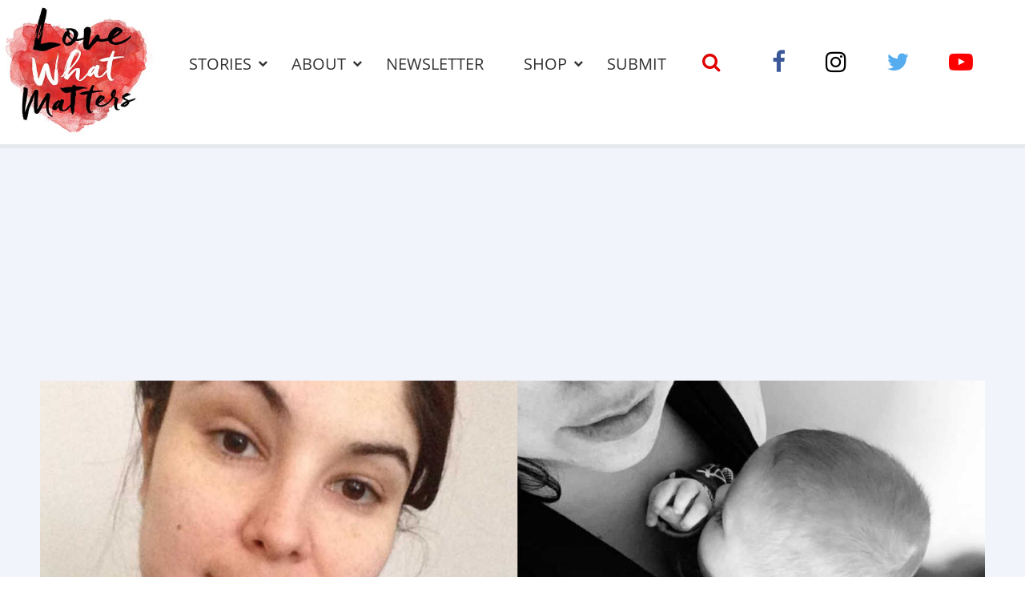

--- FILE ---
content_type: text/html; charset=UTF-8
request_url: https://www.lovewhatmatters.com/mothers-dont-shower-often-especially-new-mothers-when-we-say-this-stuff-we-are-met-with-horror-but-it-is-the-truth/
body_size: 33941
content:
<!DOCTYPE html>
<html lang="en-US" prefix="og: http://ogp.me/ns# fb: http://ogp.me/ns/fb# article: http://ogp.me/ns/article#" class="no-js">
<head>
<meta charset="UTF-8">
<meta name="viewport" content="width=device-width, initial-scale=1, maximum-scale=1">
<link rel="profile" href="http://gmpg.org/xfn/11">
<script>(function(html){html.className = html.className.replace(/\bno-js\b/,'js')})(document.documentElement);</script>
<title>&#8216;Mothers don’t shower often. Especially new mothers. When we say this stuff, we are met with horror. But it is the truth.&#8217; &#8211; Love What Matters</title>
<meta name='robots' content='max-image-preview:large' />
	<style>img:is([sizes="auto" i], [sizes^="auto," i]) { contain-intrinsic-size: 3000px 1500px }</style>
	<meta name="description" content="Sometimes mothers don’t shower often. Especially new mothers.">
<link rel='dns-prefetch' href='//ajax.aspnetcdn.com' />
<link rel='dns-prefetch' href='//lwm-a1.freetls.fastly.net' />
<link rel="alternate" type="application/rss+xml" title="Love What Matters &raquo; Feed" href="https://www.lovewhatmatters.com/feed/" />
<script>var _sf_startpt=(new Date()).getTime()</script>
<meta property="og:description" content="&quot;I remember finally getting the energy to shower, a place where I’d feel so tired that I’d read the shower bottles and stare into space while the water hit my back. I was a zombie. My husband came in and said, ‘It’s time to feed him,’ and I cried.&quot;" />
<meta property="og:image" content="https://lwm-a2.azureedge.net/uploads/2019/02/lauramazzamothersshowerfeat1a-1200x630.jpg" />
<meta property="og:image:width" content="1200" />
<meta property="og:image:height" content="630" />
<meta property="og:site_name" content="Love What Matters" />
<meta property="og:title" content="&#8216;Mothers don’t shower often. Especially new mothers. When we say this stuff, we are met with horror. But it is the truth.&#8217;" />
<meta property="og:type" content="article" />
<meta property="og:url" content="https://www.lovewhatmatters.com/mothers-dont-shower-often-especially-new-mothers-when-we-say-this-stuff-we-are-met-with-horror-but-it-is-the-truth/" />
<meta property="article:publisher" content="https://www.facebook.com/lovewhatreallymatters" />
<meta property="article:published_time" content="2019-02-20T10:13:23-05:00" />
<meta property="article:modified_time" content="2022-04-15T08:47:37-04:00" />
<meta property="article:tag" content="babies" />
<meta property="article:tag" content="Compassion" />
<meta property="article:tag" content="couch" />
<meta property="article:tag" content="crying" />
<meta property="article:tag" content="help" />
<meta property="article:tag" content="love" />
<meta property="article:tag" content="Mom Life" />
<meta property="article:tag" content="Moms" />
<meta property="article:tag" content="motherhood" />
<meta property="article:tag" content="reality" />
<meta property="article:tag" content="scream" />
<meta property="article:tag" content="shower" />
<meta property="article:tag" content="single mom" />
<meta property="article:tag" content="sleep" />
<meta property="article:tag" content="struggle" />
<meta property="article:tag" content="toddler" />
<meta property="article:tag" content="tucked in" />
<meta property="article:tag" content="yell" />
<meta property="fb:app_id" content="432887223714325" />
<meta property="fb:pages" content="691679627521105" />
<meta name="twitter:card" content="summary_large_image" />
<meta name="twitter:description" content="&quot;I remember finally getting the energy to shower, a place where I’d feel so tired that I’d read the shower bottles and stare into space while the water hit my back. I was a zombie. My husband came in and said, ‘It’s time to feed him,’ and I cried.&quot;" />
<meta name="twitter:image" content="https://lwm-a2.azureedge.net/uploads/2019/02/lauramazzamothersshowerfeat1a-1200x630.jpg" />
<meta name="twitter:site" content="@lovemattersmore" />
<meta name="twitter:title" content="&#8216;Mothers don’t shower often. Especially new mothers. When we say this stuff, we are met with horror. But it is the truth.&#8217;" />
<script type="text/javascript">
/* <![CDATA[ */
window._wpemojiSettings = {"baseUrl":"https:\/\/s.w.org\/images\/core\/emoji\/15.0.3\/72x72\/","ext":".png","svgUrl":"https:\/\/s.w.org\/images\/core\/emoji\/15.0.3\/svg\/","svgExt":".svg","source":{"concatemoji":"https:\/\/www.lovewhatmatters.com\/wp-includes\/js\/wp-emoji-release.min.js?ver=6.7.2"}};
/*! This file is auto-generated */
!function(i,n){var o,s,e;function c(e){try{var t={supportTests:e,timestamp:(new Date).valueOf()};sessionStorage.setItem(o,JSON.stringify(t))}catch(e){}}function p(e,t,n){e.clearRect(0,0,e.canvas.width,e.canvas.height),e.fillText(t,0,0);var t=new Uint32Array(e.getImageData(0,0,e.canvas.width,e.canvas.height).data),r=(e.clearRect(0,0,e.canvas.width,e.canvas.height),e.fillText(n,0,0),new Uint32Array(e.getImageData(0,0,e.canvas.width,e.canvas.height).data));return t.every(function(e,t){return e===r[t]})}function u(e,t,n){switch(t){case"flag":return n(e,"\ud83c\udff3\ufe0f\u200d\u26a7\ufe0f","\ud83c\udff3\ufe0f\u200b\u26a7\ufe0f")?!1:!n(e,"\ud83c\uddfa\ud83c\uddf3","\ud83c\uddfa\u200b\ud83c\uddf3")&&!n(e,"\ud83c\udff4\udb40\udc67\udb40\udc62\udb40\udc65\udb40\udc6e\udb40\udc67\udb40\udc7f","\ud83c\udff4\u200b\udb40\udc67\u200b\udb40\udc62\u200b\udb40\udc65\u200b\udb40\udc6e\u200b\udb40\udc67\u200b\udb40\udc7f");case"emoji":return!n(e,"\ud83d\udc26\u200d\u2b1b","\ud83d\udc26\u200b\u2b1b")}return!1}function f(e,t,n){var r="undefined"!=typeof WorkerGlobalScope&&self instanceof WorkerGlobalScope?new OffscreenCanvas(300,150):i.createElement("canvas"),a=r.getContext("2d",{willReadFrequently:!0}),o=(a.textBaseline="top",a.font="600 32px Arial",{});return e.forEach(function(e){o[e]=t(a,e,n)}),o}function t(e){var t=i.createElement("script");t.src=e,t.defer=!0,i.head.appendChild(t)}"undefined"!=typeof Promise&&(o="wpEmojiSettingsSupports",s=["flag","emoji"],n.supports={everything:!0,everythingExceptFlag:!0},e=new Promise(function(e){i.addEventListener("DOMContentLoaded",e,{once:!0})}),new Promise(function(t){var n=function(){try{var e=JSON.parse(sessionStorage.getItem(o));if("object"==typeof e&&"number"==typeof e.timestamp&&(new Date).valueOf()<e.timestamp+604800&&"object"==typeof e.supportTests)return e.supportTests}catch(e){}return null}();if(!n){if("undefined"!=typeof Worker&&"undefined"!=typeof OffscreenCanvas&&"undefined"!=typeof URL&&URL.createObjectURL&&"undefined"!=typeof Blob)try{var e="postMessage("+f.toString()+"("+[JSON.stringify(s),u.toString(),p.toString()].join(",")+"));",r=new Blob([e],{type:"text/javascript"}),a=new Worker(URL.createObjectURL(r),{name:"wpTestEmojiSupports"});return void(a.onmessage=function(e){c(n=e.data),a.terminate(),t(n)})}catch(e){}c(n=f(s,u,p))}t(n)}).then(function(e){for(var t in e)n.supports[t]=e[t],n.supports.everything=n.supports.everything&&n.supports[t],"flag"!==t&&(n.supports.everythingExceptFlag=n.supports.everythingExceptFlag&&n.supports[t]);n.supports.everythingExceptFlag=n.supports.everythingExceptFlag&&!n.supports.flag,n.DOMReady=!1,n.readyCallback=function(){n.DOMReady=!0}}).then(function(){return e}).then(function(){var e;n.supports.everything||(n.readyCallback(),(e=n.source||{}).concatemoji?t(e.concatemoji):e.wpemoji&&e.twemoji&&(t(e.twemoji),t(e.wpemoji)))}))}((window,document),window._wpemojiSettings);
/* ]]> */
</script>
<style id='classic-theme-styles-inline-css' type='text/css'>
/*! This file is auto-generated */
.wp-block-button__link{color:#fff;background-color:#32373c;border-radius:9999px;box-shadow:none;text-decoration:none;padding:calc(.667em + 2px) calc(1.333em + 2px);font-size:1.125em}.wp-block-file__button{background:#32373c;color:#fff;text-decoration:none}
</style>
<style id='global-styles-inline-css' type='text/css'>
:root{--wp--preset--aspect-ratio--square: 1;--wp--preset--aspect-ratio--4-3: 4/3;--wp--preset--aspect-ratio--3-4: 3/4;--wp--preset--aspect-ratio--3-2: 3/2;--wp--preset--aspect-ratio--2-3: 2/3;--wp--preset--aspect-ratio--16-9: 16/9;--wp--preset--aspect-ratio--9-16: 9/16;--wp--preset--color--black: #000000;--wp--preset--color--cyan-bluish-gray: #abb8c3;--wp--preset--color--white: #ffffff;--wp--preset--color--pale-pink: #f78da7;--wp--preset--color--vivid-red: #cf2e2e;--wp--preset--color--luminous-vivid-orange: #ff6900;--wp--preset--color--luminous-vivid-amber: #fcb900;--wp--preset--color--light-green-cyan: #7bdcb5;--wp--preset--color--vivid-green-cyan: #00d084;--wp--preset--color--pale-cyan-blue: #8ed1fc;--wp--preset--color--vivid-cyan-blue: #0693e3;--wp--preset--color--vivid-purple: #9b51e0;--wp--preset--gradient--vivid-cyan-blue-to-vivid-purple: linear-gradient(135deg,rgba(6,147,227,1) 0%,rgb(155,81,224) 100%);--wp--preset--gradient--light-green-cyan-to-vivid-green-cyan: linear-gradient(135deg,rgb(122,220,180) 0%,rgb(0,208,130) 100%);--wp--preset--gradient--luminous-vivid-amber-to-luminous-vivid-orange: linear-gradient(135deg,rgba(252,185,0,1) 0%,rgba(255,105,0,1) 100%);--wp--preset--gradient--luminous-vivid-orange-to-vivid-red: linear-gradient(135deg,rgba(255,105,0,1) 0%,rgb(207,46,46) 100%);--wp--preset--gradient--very-light-gray-to-cyan-bluish-gray: linear-gradient(135deg,rgb(238,238,238) 0%,rgb(169,184,195) 100%);--wp--preset--gradient--cool-to-warm-spectrum: linear-gradient(135deg,rgb(74,234,220) 0%,rgb(151,120,209) 20%,rgb(207,42,186) 40%,rgb(238,44,130) 60%,rgb(251,105,98) 80%,rgb(254,248,76) 100%);--wp--preset--gradient--blush-light-purple: linear-gradient(135deg,rgb(255,206,236) 0%,rgb(152,150,240) 100%);--wp--preset--gradient--blush-bordeaux: linear-gradient(135deg,rgb(254,205,165) 0%,rgb(254,45,45) 50%,rgb(107,0,62) 100%);--wp--preset--gradient--luminous-dusk: linear-gradient(135deg,rgb(255,203,112) 0%,rgb(199,81,192) 50%,rgb(65,88,208) 100%);--wp--preset--gradient--pale-ocean: linear-gradient(135deg,rgb(255,245,203) 0%,rgb(182,227,212) 50%,rgb(51,167,181) 100%);--wp--preset--gradient--electric-grass: linear-gradient(135deg,rgb(202,248,128) 0%,rgb(113,206,126) 100%);--wp--preset--gradient--midnight: linear-gradient(135deg,rgb(2,3,129) 0%,rgb(40,116,252) 100%);--wp--preset--font-size--small: 13px;--wp--preset--font-size--medium: 20px;--wp--preset--font-size--large: 36px;--wp--preset--font-size--x-large: 42px;--wp--preset--spacing--20: 0.44rem;--wp--preset--spacing--30: 0.67rem;--wp--preset--spacing--40: 1rem;--wp--preset--spacing--50: 1.5rem;--wp--preset--spacing--60: 2.25rem;--wp--preset--spacing--70: 3.38rem;--wp--preset--spacing--80: 5.06rem;--wp--preset--shadow--natural: 6px 6px 9px rgba(0, 0, 0, 0.2);--wp--preset--shadow--deep: 12px 12px 50px rgba(0, 0, 0, 0.4);--wp--preset--shadow--sharp: 6px 6px 0px rgba(0, 0, 0, 0.2);--wp--preset--shadow--outlined: 6px 6px 0px -3px rgba(255, 255, 255, 1), 6px 6px rgba(0, 0, 0, 1);--wp--preset--shadow--crisp: 6px 6px 0px rgba(0, 0, 0, 1);}:where(.is-layout-flex){gap: 0.5em;}:where(.is-layout-grid){gap: 0.5em;}body .is-layout-flex{display: flex;}.is-layout-flex{flex-wrap: wrap;align-items: center;}.is-layout-flex > :is(*, div){margin: 0;}body .is-layout-grid{display: grid;}.is-layout-grid > :is(*, div){margin: 0;}:where(.wp-block-columns.is-layout-flex){gap: 2em;}:where(.wp-block-columns.is-layout-grid){gap: 2em;}:where(.wp-block-post-template.is-layout-flex){gap: 1.25em;}:where(.wp-block-post-template.is-layout-grid){gap: 1.25em;}.has-black-color{color: var(--wp--preset--color--black) !important;}.has-cyan-bluish-gray-color{color: var(--wp--preset--color--cyan-bluish-gray) !important;}.has-white-color{color: var(--wp--preset--color--white) !important;}.has-pale-pink-color{color: var(--wp--preset--color--pale-pink) !important;}.has-vivid-red-color{color: var(--wp--preset--color--vivid-red) !important;}.has-luminous-vivid-orange-color{color: var(--wp--preset--color--luminous-vivid-orange) !important;}.has-luminous-vivid-amber-color{color: var(--wp--preset--color--luminous-vivid-amber) !important;}.has-light-green-cyan-color{color: var(--wp--preset--color--light-green-cyan) !important;}.has-vivid-green-cyan-color{color: var(--wp--preset--color--vivid-green-cyan) !important;}.has-pale-cyan-blue-color{color: var(--wp--preset--color--pale-cyan-blue) !important;}.has-vivid-cyan-blue-color{color: var(--wp--preset--color--vivid-cyan-blue) !important;}.has-vivid-purple-color{color: var(--wp--preset--color--vivid-purple) !important;}.has-black-background-color{background-color: var(--wp--preset--color--black) !important;}.has-cyan-bluish-gray-background-color{background-color: var(--wp--preset--color--cyan-bluish-gray) !important;}.has-white-background-color{background-color: var(--wp--preset--color--white) !important;}.has-pale-pink-background-color{background-color: var(--wp--preset--color--pale-pink) !important;}.has-vivid-red-background-color{background-color: var(--wp--preset--color--vivid-red) !important;}.has-luminous-vivid-orange-background-color{background-color: var(--wp--preset--color--luminous-vivid-orange) !important;}.has-luminous-vivid-amber-background-color{background-color: var(--wp--preset--color--luminous-vivid-amber) !important;}.has-light-green-cyan-background-color{background-color: var(--wp--preset--color--light-green-cyan) !important;}.has-vivid-green-cyan-background-color{background-color: var(--wp--preset--color--vivid-green-cyan) !important;}.has-pale-cyan-blue-background-color{background-color: var(--wp--preset--color--pale-cyan-blue) !important;}.has-vivid-cyan-blue-background-color{background-color: var(--wp--preset--color--vivid-cyan-blue) !important;}.has-vivid-purple-background-color{background-color: var(--wp--preset--color--vivid-purple) !important;}.has-black-border-color{border-color: var(--wp--preset--color--black) !important;}.has-cyan-bluish-gray-border-color{border-color: var(--wp--preset--color--cyan-bluish-gray) !important;}.has-white-border-color{border-color: var(--wp--preset--color--white) !important;}.has-pale-pink-border-color{border-color: var(--wp--preset--color--pale-pink) !important;}.has-vivid-red-border-color{border-color: var(--wp--preset--color--vivid-red) !important;}.has-luminous-vivid-orange-border-color{border-color: var(--wp--preset--color--luminous-vivid-orange) !important;}.has-luminous-vivid-amber-border-color{border-color: var(--wp--preset--color--luminous-vivid-amber) !important;}.has-light-green-cyan-border-color{border-color: var(--wp--preset--color--light-green-cyan) !important;}.has-vivid-green-cyan-border-color{border-color: var(--wp--preset--color--vivid-green-cyan) !important;}.has-pale-cyan-blue-border-color{border-color: var(--wp--preset--color--pale-cyan-blue) !important;}.has-vivid-cyan-blue-border-color{border-color: var(--wp--preset--color--vivid-cyan-blue) !important;}.has-vivid-purple-border-color{border-color: var(--wp--preset--color--vivid-purple) !important;}.has-vivid-cyan-blue-to-vivid-purple-gradient-background{background: var(--wp--preset--gradient--vivid-cyan-blue-to-vivid-purple) !important;}.has-light-green-cyan-to-vivid-green-cyan-gradient-background{background: var(--wp--preset--gradient--light-green-cyan-to-vivid-green-cyan) !important;}.has-luminous-vivid-amber-to-luminous-vivid-orange-gradient-background{background: var(--wp--preset--gradient--luminous-vivid-amber-to-luminous-vivid-orange) !important;}.has-luminous-vivid-orange-to-vivid-red-gradient-background{background: var(--wp--preset--gradient--luminous-vivid-orange-to-vivid-red) !important;}.has-very-light-gray-to-cyan-bluish-gray-gradient-background{background: var(--wp--preset--gradient--very-light-gray-to-cyan-bluish-gray) !important;}.has-cool-to-warm-spectrum-gradient-background{background: var(--wp--preset--gradient--cool-to-warm-spectrum) !important;}.has-blush-light-purple-gradient-background{background: var(--wp--preset--gradient--blush-light-purple) !important;}.has-blush-bordeaux-gradient-background{background: var(--wp--preset--gradient--blush-bordeaux) !important;}.has-luminous-dusk-gradient-background{background: var(--wp--preset--gradient--luminous-dusk) !important;}.has-pale-ocean-gradient-background{background: var(--wp--preset--gradient--pale-ocean) !important;}.has-electric-grass-gradient-background{background: var(--wp--preset--gradient--electric-grass) !important;}.has-midnight-gradient-background{background: var(--wp--preset--gradient--midnight) !important;}.has-small-font-size{font-size: var(--wp--preset--font-size--small) !important;}.has-medium-font-size{font-size: var(--wp--preset--font-size--medium) !important;}.has-large-font-size{font-size: var(--wp--preset--font-size--large) !important;}.has-x-large-font-size{font-size: var(--wp--preset--font-size--x-large) !important;}
:where(.wp-block-post-template.is-layout-flex){gap: 1.25em;}:where(.wp-block-post-template.is-layout-grid){gap: 1.25em;}
:where(.wp-block-columns.is-layout-flex){gap: 2em;}:where(.wp-block-columns.is-layout-grid){gap: 2em;}
:root :where(.wp-block-pullquote){font-size: 1.5em;line-height: 1.6;}
</style>
<link rel='stylesheet' id='lwm-style-css' href='https://www.lovewhatmatters.com/wp-content/themes/lwm/build/css/style-1.0.27.min.css' type='text/css' media='screen' />
<link rel="preconnect" href="https://a.pub.network/" crossorigin />
<link rel="preconnect" href="https://b.pub.network/" crossorigin />
<link rel="preconnect" href="https://c.pub.network/" crossorigin />
<link rel="preconnect" href="https://d.pub.network/" crossorigin />
<link rel="preconnect" href="https://c.amazon-adsystem.com" crossorigin />
<link rel="preconnect" href="https://s.amazon-adsystem.com" crossorigin />
<link rel="preconnect" href="https://btloader.com/" crossorigin />
<link rel="preconnect" href="https://api.btloader.com/" crossorigin />
<link rel="stylesheet" href="https://a.pub.network/lovewhatmatters-com/cls.css">
<link rel="https://api.w.org/" href="https://www.lovewhatmatters.com/wp-json/" /><link rel="alternate" title="JSON" type="application/json" href="https://www.lovewhatmatters.com/wp-json/wp/v2/posts/53462" /><link rel="canonical" href="https://www.lovewhatmatters.com/mothers-dont-shower-often-especially-new-mothers-when-we-say-this-stuff-we-are-met-with-horror-but-it-is-the-truth/" />
<link rel="alternate" title="oEmbed (JSON)" type="application/json+oembed" href="https://www.lovewhatmatters.com/wp-json/oembed/1.0/embed?url=https%3A%2F%2Fwww.lovewhatmatters.com%2Fmothers-dont-shower-often-especially-new-mothers-when-we-say-this-stuff-we-are-met-with-horror-but-it-is-the-truth%2F" />
<link rel="alternate" title="oEmbed (XML)" type="text/xml+oembed" href="https://www.lovewhatmatters.com/wp-json/oembed/1.0/embed?url=https%3A%2F%2Fwww.lovewhatmatters.com%2Fmothers-dont-shower-often-especially-new-mothers-when-we-say-this-stuff-we-are-met-with-horror-but-it-is-the-truth%2F&#038;format=xml" />
<script type="application/ld+json">
{"@context":"https://schema.org/","@type":"Article","headline":"&#8216;Mothers don\u2019t shower often. Especially new mothers. When we say this stuff, we are met with horror. But it is the truth.&#8217;","name":"&#8216;Mothers don\u2019t shower often. Especially new mothers. When we say this stuff, we are met with horror. But it is the truth.&#8217;","description":"\"I remember finally getting the energy to shower, a place where I\u2019d feel so tired that I\u2019d read the shower bottles and stare into space&hellip;","dateCreated":"2019-02-20T10:13:23-05:00","dateModified":"2022-04-15T08:47:37-04:00","image":{"@type":"ImageObject","url":"https://lwm-a2.azureedge.net/uploads/2019/02/lauramazzamothersshowerfeat1a-1600x900.jpg","width":1600,"height":900},"author":{"@type":"Person","name":"LJ Herman","description":"LJ Herman is a former editor at Love What Matters and lives in Colorado. LJ is a concert, ticket and technology enthusiast. He has seen&hellip;"},"url":"https://www.lovewhatmatters.com/mothers-dont-shower-often-especially-new-mothers-when-we-say-this-stuff-we-are-met-with-horror-but-it-is-the-truth/","publisher":{"@type":"Organization","name":"Love What Matters","description":"Dive into compelling stories that celebrate kindness, expert love & relationship advice, impactful parenting tips, grief healing guidance, and more from Love What Matters.","logo":{"@type":"ImageObject","url":"https://lwm-a1.freetls.fastly.net/static/images/fb_cover-v3-1200x630.jpg","width":1200,"height":630}},"keywords":["babies","Compassion","couch","crying","help","love","Mom Life","Moms","motherhood","reality","scream","shower","single mom","sleep","struggle","toddler","tucked in","yell"],"mainEntityOfPage":{"@type":"WebPage","@id":"https://www.lovewhatmatters.com/mothers-dont-shower-often-especially-new-mothers-when-we-say-this-stuff-we-are-met-with-horror-but-it-is-the-truth/"}}
</script>
<link rel="icon" href="/favicon.ico">
<link rel="apple-touch-icon-precomposed" sizes="57x57" href="https://lwm-a1.freetls.fastly.net/static/images/favicon/apple-touch-icon-57x57.png" />
<link rel="apple-touch-icon-precomposed" sizes="60x60" href="https://lwm-a1.freetls.fastly.net/static/images/favicon/apple-touch-icon-60x60.png" />
<link rel="apple-touch-icon-precomposed" sizes="72x72" href="https://lwm-a1.freetls.fastly.net/static/images/favicon/apple-touch-icon-72x72.png" />
<link rel="apple-touch-icon-precomposed" sizes="76x76" href="https://lwm-a1.freetls.fastly.net/static/images/favicon/apple-touch-icon-76x76.png" />
<link rel="apple-touch-icon-precomposed" sizes="114x114" href="https://lwm-a1.freetls.fastly.net/static/images/favicon/apple-touch-icon-114x114.png" />
<link rel="apple-touch-icon-precomposed" sizes="120x120" href="https://lwm-a1.freetls.fastly.net/static/images/favicon/apple-touch-icon-120x120.png" />
<link rel="apple-touch-icon-precomposed" sizes="144x144" href="https://lwm-a1.freetls.fastly.net/static/images/favicon/apple-touch-icon-144x144.png" />
<link rel="apple-touch-icon-precomposed" sizes="152x152" href="https://lwm-a1.freetls.fastly.net/static/images/favicon/apple-touch-icon-152x152.png" />
<link rel="icon" type="image/png" href="https://lwm-a1.freetls.fastly.net/static/images/favicon/favicon-196x196.png" sizes="196x196" />
<link rel="icon" type="image/png" href="https://lwm-a1.freetls.fastly.net/static/images/favicon/favicon-96x96.png" sizes="96x96" />
<link rel="icon" type="image/png" href="https://lwm-a1.freetls.fastly.net/static/images/favicon/favicon-32x32.png" sizes="32x32" />
<link rel="icon" type="image/png" href="https://lwm-a1.freetls.fastly.net/static/images/favicon/favicon-16x16.png" sizes="16x16" />
<link rel="icon" type="image/png" href="https://lwm-a1.freetls.fastly.net/static/images/favicon/favicon-128.png" sizes="128x128" />
<meta name="application-name" content="Love What Matters"/>
<meta name="msapplication-TileColor" content="#FFFFFF" />
<meta name="msapplication-TileImage" content="https://lwm-a1.freetls.fastly.net/static/images/favicon/mstile-144x144.png" />
<meta name="msapplication-square70x70logo" content="https://lwm-a1.freetls.fastly.net/static/images/favicon/mstile-70x70.png" />
<meta name="msapplication-square150x150logo" content="https://lwm-a1.freetls.fastly.net/static/images/favicon/mstile-150x150.png" />
<meta name="msapplication-wide310x150logo" content="https://lwm-a1.freetls.fastly.net/static/images/favicon/mstile-310x150.png" />
<meta name="msapplication-square310x310logo" content="https://lwm-a1.freetls.fastly.net/static/images/favicon/mstile-310x310.png" />
		<style type="text/css" id="wp-custom-css">
			#FreeStarVideoAdContainer .cnx-ps .cnx-playspace-footer {
	border-bottom: none;
}

body.single #freestar-4,
body.archive #freestar-7 {
	position: -webkit-sticky; /* Safari */
	position: sticky;
	top: 0px;
}

.home-button-container {
	display: none;
}		</style>
		<script data-cfasync="false" type="text/javascript">
  (()=>{"use strict";var t={455:(t,e,n)=>{n.d(e,{Z:()=>c});var r=n(81),o=n.n(r),i=n(645),a=n.n(i)()(o());a.push([t.id,'div.vjul89{position:fixed;top:0;left:0;width:100%;height:100%;background:rgba(0,0,0,.4);z-index:999999}div.vjul89 *{box-sizing:border-box}div.vjul89 div._12nslk{position:fixed;top:50%;left:50%;transform:translate(-50%, -50%);display:flex;flex-direction:column;justify-content:flex-start;min-height:25vh;width:50%;background-color:#fff;border:none;border-radius:1em;box-shadow:0 0 10px rgba(0,0,0,.3);text-align:center;font-size:13px;font-family:Arial,Helvetica,sans-serif;font-weight:bold;line-height:2;color:#000}div.vjul89 div._12nslk *:before,div.vjul89 div._12nslk *:after{content:"";display:none}@media screen and (max-width: 479px){div.vjul89 div._12nslk{font-size:13px;width:90%}}@media screen and (min-width: 480px){div.vjul89 div._12nslk{font-size:14px;width:80%}}@media screen and (min-width: 608px){div.vjul89 div._12nslk{font-size:14px;width:70%}}@media screen and (min-width: 960px){div.vjul89 div._12nslk{font-size:16px;width:70%}}@media screen and (min-width: 1200px){div.vjul89 div._12nslk{font-size:16px;width:840px}}div.vjul89 div._12nslk header{width:100%;background-color:rgba(0,0,0,0);border:0;color:inherit;display:block;font-size:1em;font-family:inherit;letter-spacing:normal;margin:0;opacity:1;outline:none;padding:1em 2em;position:static;text-align:center}div.vjul89 div._12nslk header img{display:inline;margin:0 0 16px 0;padding:0;max-width:240px;max-height:60px}div.vjul89 div._12nslk header h2{display:block;line-height:1.3;padding:0;font-family:inherit;font-weight:normal;font-style:normal;text-decoration:initial;text-align:center;font-size:1.75em;margin:0;color:inherit}div.vjul89 div._12nslk header h2:not(img+*){margin-top:30px}div.vjul89 div._12nslk header span._1j92dmv{position:absolute;top:0;right:15px;font-size:2em;font-weight:normal;cursor:pointer;color:inherit}div.vjul89 div._12nslk header span._1j92dmv:hover{filter:brightness(115%)}div.vjul89 div._12nslk section{width:100%;margin:0;padding:1em 2em;text-align:center;font-family:inherit;color:inherit;background:rgba(0,0,0,0)}div.vjul89 div._12nslk section p{display:block;margin:0 0 1em 0;line-height:1.5;text-align:center;font-size:1em;font-family:inherit;color:inherit;overflow-wrap:break-word;font-weight:normal;font-style:normal;text-decoration:initial}div.vjul89 div._12nslk section p:last-of-type{margin:0 0 1.5em 0}div.vjul89 div._12nslk section._1dbtlod{display:block}div.vjul89 div._12nslk section._1dbtlod._1aoxcqu{display:none}div.vjul89 div._12nslk section._1dbtlod a._1sqext2._1jiu99w{color:var(--_1jiu99w)}div.vjul89 div._12nslk section._1dbtlod a._1sqext2.lqlwtr{text-decoration:var(--lqlwtr)}div.vjul89 div._12nslk section._1dbtlod a._1sqext2.wa438v:visited{color:var(--wa438v)}div.vjul89 div._12nslk section._1dbtlod div._1aki86k{display:block;margin:.75em;padding:0}div.vjul89 div._12nslk section._1dbtlod div._1aki86k p.yuofri{max-width:80%;margin:0 auto;padding:0;font-size:.85em;color:inherit;font-style:normal;font-weight:normal;cursor:pointer}div.vjul89 div._12nslk section.wybx21{display:block}div.vjul89 div._12nslk section.wybx21._1aoxcqu{display:none}div.vjul89 div._12nslk section.wybx21 h4._19qz5gz{color:inherit;text-align:initial;font-weight:normal;font-family:inherit;font-size:1.125em;margin:0 0 .5em .5em}div.vjul89 div._12nslk section.wybx21 div.d1fv9q{display:flex;margin:1.5em 0}div.vjul89 div._12nslk section.wybx21 div.d1fv9q ul.d4g70m{max-height:300px;flex:2;list-style:none;overflow-y:auto;margin:0 1em 0 0;padding-inline-start:0}@media screen and (min-width: 608px){div.vjul89 div._12nslk section.wybx21 div.d1fv9q ul.d4g70m{flex:1;margin:0 2em 0 0}}div.vjul89 div._12nslk section.wybx21 div.d1fv9q ul.d4g70m li{padding:.75em;cursor:pointer;background:rgba(0,0,0,.05);font-weight:bold}div.vjul89 div._12nslk section.wybx21 div.d1fv9q ul.d4g70m li:hover{background:rgba(0,0,0,.075)}div.vjul89 div._12nslk section.wybx21 div.d1fv9q ul.d4g70m li._3e6yaf{color:var(--_1rbefr0);background:var(--_19gqudc)}div.vjul89 div._12nslk section.wybx21 div.d1fv9q div._15fsyju{max-height:300px;overflow-y:auto;flex:3;display:flex;flex-direction:column;justify-content:space-between;text-align:initial}div.vjul89 div._12nslk section.wybx21 div.d1fv9q div._15fsyju ol._18x2pnc{display:none;list-style-type:decimal;text-align:initial;padding:0;margin:0 2em;font-weight:normal}div.vjul89 div._12nslk section.wybx21 div.d1fv9q div._15fsyju ol._18x2pnc._3e6yaf{display:block}div.vjul89 div._12nslk section.wybx21 div.d1fv9q div._15fsyju p{margin:1em 0 0;text-align:inherit;font-style:italic}div.vjul89 div._12nslk section.wybx21 button.lppg7q{font-size:1em;text-transform:initial}div.vjul89 div._12nslk button._19r2sxa{width:auto;height:auto;max-width:90%;cursor:pointer;display:inline-block;letter-spacing:normal;margin:.75em;opacity:1;outline:none;overflow-wrap:break-word;font-family:inherit;font-weight:normal;font-style:normal;text-decoration:initial;text-transform:uppercase;text-align:center;color:#fff;font-size:1.15em;padding:.75em 2em;padding-inline:2em;padding-block:.75em;line-height:normal;background:#40c28a;border:none;border-radius:.25em;box-shadow:none}div.vjul89 div._12nslk button._19r2sxa:hover{filter:brightness(115%);box-shadow:none}div.vjul89 div._12nslk a._1133rtj{height:50px;width:50px;position:absolute;bottom:5px;right:5px}div.vjul89 div._12nslk a._1133rtj img{position:initial;height:100%;width:100%;filter:drop-shadow(1px 1px 1px var(--_1u0adfa))}',""]);const c=a},645:t=>{t.exports=function(t){var e=[];return e.toString=function(){return this.map((function(e){var n="",r=void 0!==e[5];return e[4]&&(n+="@supports (".concat(e[4],") {")),e[2]&&(n+="@media ".concat(e[2]," {")),r&&(n+="@layer".concat(e[5].length>0?" ".concat(e[5]):""," {")),n+=t(e),r&&(n+="}"),e[2]&&(n+="}"),e[4]&&(n+="}"),n})).join("")},e.i=function(t,n,r,o,i){"string"==typeof t&&(t=[[null,t,void 0]]);var a={};if(r)for(var c=0;c<this.length;c++){var s=this[c][0];null!=s&&(a[s]=!0)}for(var l=0;l<t.length;l++){var u=[].concat(t[l]);r&&a[u[0]]||(void 0!==i&&(void 0===u[5]||(u[1]="@layer".concat(u[5].length>0?" ".concat(u[5]):""," {").concat(u[1],"}")),u[5]=i),n&&(u[2]?(u[1]="@media ".concat(u[2]," {").concat(u[1],"}"),u[2]=n):u[2]=n),o&&(u[4]?(u[1]="@supports (".concat(u[4],") {").concat(u[1],"}"),u[4]=o):u[4]="".concat(o)),e.push(u))}},e}},81:t=>{t.exports=function(t){return t[1]}},379:t=>{var e=[];function n(t){for(var n=-1,r=0;r<e.length;r++)if(e[r].identifier===t){n=r;break}return n}function r(t,r){for(var i={},a=[],c=0;c<t.length;c++){var s=t[c],l=r.base?s[0]+r.base:s[0],u=i[l]||0,d="".concat(l," ").concat(u);i[l]=u+1;var f=n(d),v={css:s[1],media:s[2],sourceMap:s[3],supports:s[4],layer:s[5]};if(-1!==f)e[f].references++,e[f].updater(v);else{var h=o(v,r);r.byIndex=c,e.splice(c,0,{identifier:d,updater:h,references:1})}a.push(d)}return a}function o(t,e){var n=e.domAPI(e);n.update(t);return function(e){if(e){if(e.css===t.css&&e.media===t.media&&e.sourceMap===t.sourceMap&&e.supports===t.supports&&e.layer===t.layer)return;n.update(t=e)}else n.remove()}}t.exports=function(t,o){var i=r(t=t||[],o=o||{});return function(t){t=t||[];for(var a=0;a<i.length;a++){var c=n(i[a]);e[c].references--}for(var s=r(t,o),l=0;l<i.length;l++){var u=n(i[l]);0===e[u].references&&(e[u].updater(),e.splice(u,1))}i=s}}},569:t=>{var e={};t.exports=function(t,n){var r=function(t){if(void 0===e[t]){var n=document.querySelector(t);if(window.HTMLIFrameElement&&n instanceof window.HTMLIFrameElement)try{n=n.contentDocument.head}catch(t){n=null}e[t]=n}return e[t]}(t);if(!r)throw new Error("Couldn't find a style target. This probably means that the value for the 'insert' parameter is invalid.");r.appendChild(n)}},216:t=>{t.exports=function(t){var e=document.createElement("style");return t.setAttributes(e,t.attributes),t.insert(e,t.options),e}},565:(t,e,n)=>{t.exports=function(t){var e=n.nc;e&&t.setAttribute("nonce",e)}},795:t=>{t.exports=function(t){if("undefined"==typeof document)return{update:function(){},remove:function(){}};var e=t.insertStyleElement(t);return{update:function(n){!function(t,e,n){var r="";n.supports&&(r+="@supports (".concat(n.supports,") {")),n.media&&(r+="@media ".concat(n.media," {"));var o=void 0!==n.layer;o&&(r+="@layer".concat(n.layer.length>0?" ".concat(n.layer):""," {")),r+=n.css,o&&(r+="}"),n.media&&(r+="}"),n.supports&&(r+="}");var i=n.sourceMap;i&&"undefined"!=typeof btoa&&(r+=`\n/*# sourceMappingURL=data:application/json;base64,`.concat(btoa(unescape(encodeURIComponent(JSON.stringify(i))))," */")),e.styleTagTransform(r,t,e.options)}(e,t,n)},remove:function(){!function(t){if(null===t.parentNode)return!1;t.parentNode.removeChild(t)}(e)}}}},589:t=>{t.exports=function(t,e){if(e.styleSheet)e.styleSheet.cssText=t;else{for(;e.firstChild;)e.removeChild(e.firstChild);e.appendChild(document.createTextNode(t))}}}},e={};function n(r){var o=e[r];if(void 0!==o)return o.exports;var i=e[r]={id:r,exports:{}};return t[r](i,i.exports,n),i.exports}n.n=t=>{var e=t&&t.__esModule?()=>t.default:()=>t;return n.d(e,{a:e}),e},n.d=(t,e)=>{for(var r in e)n.o(e,r)&&!n.o(t,r)&&Object.defineProperty(t,r,{enumerable:!0,get:e[r]})},n.o=(t,e)=>Object.prototype.hasOwnProperty.call(t,e),n.nc=void 0,(()=>{const t={randomUUID:"undefined"!=typeof crypto&&crypto.randomUUID&&crypto.randomUUID.bind(crypto)};let e;const r=new Uint8Array(16);function o(){if(!e&&(e="undefined"!=typeof crypto&&crypto.getRandomValues&&crypto.getRandomValues.bind(crypto),!e))throw new Error("crypto.getRandomValues() not supported. See https://github.com/uuidjs/uuid#getrandomvalues-not-supported");return e(r)}const i=[];for(let t=0;t<256;++t)i.push((t+256).toString(16).slice(1));function a(t,e=0){return(i[t[e+0]]+i[t[e+1]]+i[t[e+2]]+i[t[e+3]]+"-"+i[t[e+4]]+i[t[e+5]]+"-"+i[t[e+6]]+i[t[e+7]]+"-"+i[t[e+8]]+i[t[e+9]]+"-"+i[t[e+10]]+i[t[e+11]]+i[t[e+12]]+i[t[e+13]]+i[t[e+14]]+i[t[e+15]]).toLowerCase()}const c=function(e,n,r){if(t.randomUUID&&!n&&!e)return t.randomUUID();const i=(e=e||{}).random||(e.rng||o)();if(i[6]=15&i[6]|64,i[8]=63&i[8]|128,n){r=r||0;for(let t=0;t<16;++t)n[r+t]=i[t];return n}return a(i)};var s=n(379),l=n.n(s),u=n(795),d=n.n(u),f=n(569),v=n.n(f),h=n(565),p=n.n(h),m=n(216),y=n.n(m),g=n(589),b=n.n(g),w=n(455),x={};x.styleTagTransform=b(),x.setAttributes=p(),x.insert=v().bind(null,"head"),x.domAPI=d(),x.insertStyleElement=y();l()(w.Z,x);w.Z&&w.Z.locals&&w.Z.locals;function k(t){return k="function"==typeof Symbol&&"symbol"==typeof Symbol.iterator?function(t){return typeof t}:function(t){return t&&"function"==typeof Symbol&&t.constructor===Symbol&&t!==Symbol.prototype?"symbol":typeof t},k(t)}function L(){L=function(){return e};var t,e={},n=Object.prototype,r=n.hasOwnProperty,o=Object.defineProperty||function(t,e,n){t[e]=n.value},i="function"==typeof Symbol?Symbol:{},a=i.iterator||"@@iterator",c=i.asyncIterator||"@@asyncIterator",s=i.toStringTag||"@@toStringTag";function l(t,e,n){return Object.defineProperty(t,e,{value:n,enumerable:!0,configurable:!0,writable:!0}),t[e]}try{l({},"")}catch(t){l=function(t,e,n){return t[e]=n}}function u(t,e,n,r){var i=e&&e.prototype instanceof y?e:y,a=Object.create(i.prototype),c=new T(r||[]);return o(a,"_invoke",{value:A(t,n,c)}),a}function d(t,e,n){try{return{type:"normal",arg:t.call(e,n)}}catch(t){return{type:"throw",arg:t}}}e.wrap=u;var f="suspendedStart",v="suspendedYield",h="executing",p="completed",m={};function y(){}function g(){}function b(){}var w={};l(w,a,(function(){return this}));var x=Object.getPrototypeOf,E=x&&x(x(O([])));E&&E!==n&&r.call(E,a)&&(w=E);var j=b.prototype=y.prototype=Object.create(w);function C(t){["next","throw","return"].forEach((function(e){l(t,e,(function(t){return this._invoke(e,t)}))}))}function S(t,e){function n(o,i,a,c){var s=d(t[o],t,i);if("throw"!==s.type){var l=s.arg,u=l.value;return u&&"object"==k(u)&&r.call(u,"__await")?e.resolve(u.__await).then((function(t){n("next",t,a,c)}),(function(t){n("throw",t,a,c)})):e.resolve(u).then((function(t){l.value=t,a(l)}),(function(t){return n("throw",t,a,c)}))}c(s.arg)}var i;o(this,"_invoke",{value:function(t,r){function o(){return new e((function(e,o){n(t,r,e,o)}))}return i=i?i.then(o,o):o()}})}function A(e,n,r){var o=f;return function(i,a){if(o===h)throw new Error("Generator is already running");if(o===p){if("throw"===i)throw a;return{value:t,done:!0}}for(r.method=i,r.arg=a;;){var c=r.delegate;if(c){var s=I(c,r);if(s){if(s===m)continue;return s}}if("next"===r.method)r.sent=r._sent=r.arg;else if("throw"===r.method){if(o===f)throw o=p,r.arg;r.dispatchException(r.arg)}else"return"===r.method&&r.abrupt("return",r.arg);o=h;var l=d(e,n,r);if("normal"===l.type){if(o=r.done?p:v,l.arg===m)continue;return{value:l.arg,done:r.done}}"throw"===l.type&&(o=p,r.method="throw",r.arg=l.arg)}}}function I(e,n){var r=n.method,o=e.iterator[r];if(o===t)return n.delegate=null,"throw"===r&&e.iterator.return&&(n.method="return",n.arg=t,I(e,n),"throw"===n.method)||"return"!==r&&(n.method="throw",n.arg=new TypeError("The iterator does not provide a '"+r+"' method")),m;var i=d(o,e.iterator,n.arg);if("throw"===i.type)return n.method="throw",n.arg=i.arg,n.delegate=null,m;var a=i.arg;return a?a.done?(n[e.resultName]=a.value,n.next=e.nextLoc,"return"!==n.method&&(n.method="next",n.arg=t),n.delegate=null,m):a:(n.method="throw",n.arg=new TypeError("iterator result is not an object"),n.delegate=null,m)}function P(t){var e={tryLoc:t[0]};1 in t&&(e.catchLoc=t[1]),2 in t&&(e.finallyLoc=t[2],e.afterLoc=t[3]),this.tryEntries.push(e)}function Y(t){var e=t.completion||{};e.type="normal",delete e.arg,t.completion=e}function T(t){this.tryEntries=[{tryLoc:"root"}],t.forEach(P,this),this.reset(!0)}function O(e){if(e||""===e){var n=e[a];if(n)return n.call(e);if("function"==typeof e.next)return e;if(!isNaN(e.length)){var o=-1,i=function n(){for(;++o<e.length;)if(r.call(e,o))return n.value=e[o],n.done=!1,n;return n.value=t,n.done=!0,n};return i.next=i}}throw new TypeError(k(e)+" is not iterable")}return g.prototype=b,o(j,"constructor",{value:b,configurable:!0}),o(b,"constructor",{value:g,configurable:!0}),g.displayName=l(b,s,"GeneratorFunction"),e.isGeneratorFunction=function(t){var e="function"==typeof t&&t.constructor;return!!e&&(e===g||"GeneratorFunction"===(e.displayName||e.name))},e.mark=function(t){return Object.setPrototypeOf?Object.setPrototypeOf(t,b):(t.__proto__=b,l(t,s,"GeneratorFunction")),t.prototype=Object.create(j),t},e.awrap=function(t){return{__await:t}},C(S.prototype),l(S.prototype,c,(function(){return this})),e.AsyncIterator=S,e.async=function(t,n,r,o,i){void 0===i&&(i=Promise);var a=new S(u(t,n,r,o),i);return e.isGeneratorFunction(n)?a:a.next().then((function(t){return t.done?t.value:a.next()}))},C(j),l(j,s,"Generator"),l(j,a,(function(){return this})),l(j,"toString",(function(){return"[object Generator]"})),e.keys=function(t){var e=Object(t),n=[];for(var r in e)n.push(r);return n.reverse(),function t(){for(;n.length;){var r=n.pop();if(r in e)return t.value=r,t.done=!1,t}return t.done=!0,t}},e.values=O,T.prototype={constructor:T,reset:function(e){if(this.prev=0,this.next=0,this.sent=this._sent=t,this.done=!1,this.delegate=null,this.method="next",this.arg=t,this.tryEntries.forEach(Y),!e)for(var n in this)"t"===n.charAt(0)&&r.call(this,n)&&!isNaN(+n.slice(1))&&(this[n]=t)},stop:function(){this.done=!0;var t=this.tryEntries[0].completion;if("throw"===t.type)throw t.arg;return this.rval},dispatchException:function(e){if(this.done)throw e;var n=this;function o(r,o){return c.type="throw",c.arg=e,n.next=r,o&&(n.method="next",n.arg=t),!!o}for(var i=this.tryEntries.length-1;i>=0;--i){var a=this.tryEntries[i],c=a.completion;if("root"===a.tryLoc)return o("end");if(a.tryLoc<=this.prev){var s=r.call(a,"catchLoc"),l=r.call(a,"finallyLoc");if(s&&l){if(this.prev<a.catchLoc)return o(a.catchLoc,!0);if(this.prev<a.finallyLoc)return o(a.finallyLoc)}else if(s){if(this.prev<a.catchLoc)return o(a.catchLoc,!0)}else{if(!l)throw new Error("try statement without catch or finally");if(this.prev<a.finallyLoc)return o(a.finallyLoc)}}}},abrupt:function(t,e){for(var n=this.tryEntries.length-1;n>=0;--n){var o=this.tryEntries[n];if(o.tryLoc<=this.prev&&r.call(o,"finallyLoc")&&this.prev<o.finallyLoc){var i=o;break}}i&&("break"===t||"continue"===t)&&i.tryLoc<=e&&e<=i.finallyLoc&&(i=null);var a=i?i.completion:{};return a.type=t,a.arg=e,i?(this.method="next",this.next=i.finallyLoc,m):this.complete(a)},complete:function(t,e){if("throw"===t.type)throw t.arg;return"break"===t.type||"continue"===t.type?this.next=t.arg:"return"===t.type?(this.rval=this.arg=t.arg,this.method="return",this.next="end"):"normal"===t.type&&e&&(this.next=e),m},finish:function(t){for(var e=this.tryEntries.length-1;e>=0;--e){var n=this.tryEntries[e];if(n.finallyLoc===t)return this.complete(n.completion,n.afterLoc),Y(n),m}},catch:function(t){for(var e=this.tryEntries.length-1;e>=0;--e){var n=this.tryEntries[e];if(n.tryLoc===t){var r=n.completion;if("throw"===r.type){var o=r.arg;Y(n)}return o}}throw new Error("illegal catch attempt")},delegateYield:function(e,n,r){return this.delegate={iterator:O(e),resultName:n,nextLoc:r},"next"===this.method&&(this.arg=t),m}},e}function E(t,e,n,r,o,i,a){try{var c=t[i](a),s=c.value}catch(t){return void n(t)}c.done?e(s):Promise.resolve(s).then(r,o)}var j="ZnMtYWRiLWVycg",C=function(){var t,e=(t=L().mark((function t(){var e,n,r,o,i;return L().wrap((function(t){for(;;)switch(t.prev=t.next){case 0:if(document.body){t.next=3;break}return t.next=3,new Promise((function(t){return document.addEventListener("DOMContentLoaded",t)}));case 3:for(e=["YWQ=","YmFubmVyLWFk","YmFubmVyX2Fk","YmFubmVyLWFkLWNvbnRhaW5lcg==","YWQtc2lkZXJhaWw=","c3RpY2t5YWRz","aW1wcnRudC1jbnQ="],(n=document.createElement("div")).textContent=Math.random().toString(),n.setAttribute(atob("ZGF0YS1mcmVlc3Rhci1hZA=="),"123"),r=0;r<e.length;r++)n.classList.add(atob(e[r]));if(n.style.display="block",document.body.appendChild(n),o=window.getComputedStyle(n),i=null==o?void 0:o.display,n.remove(),"none"!==i){t.next=15;break}throw new Error(j);case 15:case"end":return t.stop()}}),t)})),function(){var e=this,n=arguments;return new Promise((function(r,o){var i=t.apply(e,n);function a(t){E(i,r,o,a,c,"next",t)}function c(t){E(i,r,o,a,c,"throw",t)}a(void 0)}))});return function(){return e.apply(this,arguments)}}(),S=function(t){return new Promise((function(e,n){var r=document.createElement("script");try{r.src=t,r.addEventListener("load",(function(){e()})),r.addEventListener("error",(function(){n(j)})),document.head.appendChild(r)}catch(t){n(t)}finally{r.remove()}}))};function A(t){return A="function"==typeof Symbol&&"symbol"==typeof Symbol.iterator?function(t){return typeof t}:function(t){return t&&"function"==typeof Symbol&&t.constructor===Symbol&&t!==Symbol.prototype?"symbol":typeof t},A(t)}function I(){I=function(){return e};var t,e={},n=Object.prototype,r=n.hasOwnProperty,o=Object.defineProperty||function(t,e,n){t[e]=n.value},i="function"==typeof Symbol?Symbol:{},a=i.iterator||"@@iterator",c=i.asyncIterator||"@@asyncIterator",s=i.toStringTag||"@@toStringTag";function l(t,e,n){return Object.defineProperty(t,e,{value:n,enumerable:!0,configurable:!0,writable:!0}),t[e]}try{l({},"")}catch(t){l=function(t,e,n){return t[e]=n}}function u(t,e,n,r){var i=e&&e.prototype instanceof y?e:y,a=Object.create(i.prototype),c=new T(r||[]);return o(a,"_invoke",{value:C(t,n,c)}),a}function d(t,e,n){try{return{type:"normal",arg:t.call(e,n)}}catch(t){return{type:"throw",arg:t}}}e.wrap=u;var f="suspendedStart",v="suspendedYield",h="executing",p="completed",m={};function y(){}function g(){}function b(){}var w={};l(w,a,(function(){return this}));var x=Object.getPrototypeOf,k=x&&x(x(O([])));k&&k!==n&&r.call(k,a)&&(w=k);var L=b.prototype=y.prototype=Object.create(w);function E(t){["next","throw","return"].forEach((function(e){l(t,e,(function(t){return this._invoke(e,t)}))}))}function j(t,e){function n(o,i,a,c){var s=d(t[o],t,i);if("throw"!==s.type){var l=s.arg,u=l.value;return u&&"object"==A(u)&&r.call(u,"__await")?e.resolve(u.__await).then((function(t){n("next",t,a,c)}),(function(t){n("throw",t,a,c)})):e.resolve(u).then((function(t){l.value=t,a(l)}),(function(t){return n("throw",t,a,c)}))}c(s.arg)}var i;o(this,"_invoke",{value:function(t,r){function o(){return new e((function(e,o){n(t,r,e,o)}))}return i=i?i.then(o,o):o()}})}function C(e,n,r){var o=f;return function(i,a){if(o===h)throw new Error("Generator is already running");if(o===p){if("throw"===i)throw a;return{value:t,done:!0}}for(r.method=i,r.arg=a;;){var c=r.delegate;if(c){var s=S(c,r);if(s){if(s===m)continue;return s}}if("next"===r.method)r.sent=r._sent=r.arg;else if("throw"===r.method){if(o===f)throw o=p,r.arg;r.dispatchException(r.arg)}else"return"===r.method&&r.abrupt("return",r.arg);o=h;var l=d(e,n,r);if("normal"===l.type){if(o=r.done?p:v,l.arg===m)continue;return{value:l.arg,done:r.done}}"throw"===l.type&&(o=p,r.method="throw",r.arg=l.arg)}}}function S(e,n){var r=n.method,o=e.iterator[r];if(o===t)return n.delegate=null,"throw"===r&&e.iterator.return&&(n.method="return",n.arg=t,S(e,n),"throw"===n.method)||"return"!==r&&(n.method="throw",n.arg=new TypeError("The iterator does not provide a '"+r+"' method")),m;var i=d(o,e.iterator,n.arg);if("throw"===i.type)return n.method="throw",n.arg=i.arg,n.delegate=null,m;var a=i.arg;return a?a.done?(n[e.resultName]=a.value,n.next=e.nextLoc,"return"!==n.method&&(n.method="next",n.arg=t),n.delegate=null,m):a:(n.method="throw",n.arg=new TypeError("iterator result is not an object"),n.delegate=null,m)}function P(t){var e={tryLoc:t[0]};1 in t&&(e.catchLoc=t[1]),2 in t&&(e.finallyLoc=t[2],e.afterLoc=t[3]),this.tryEntries.push(e)}function Y(t){var e=t.completion||{};e.type="normal",delete e.arg,t.completion=e}function T(t){this.tryEntries=[{tryLoc:"root"}],t.forEach(P,this),this.reset(!0)}function O(e){if(e||""===e){var n=e[a];if(n)return n.call(e);if("function"==typeof e.next)return e;if(!isNaN(e.length)){var o=-1,i=function n(){for(;++o<e.length;)if(r.call(e,o))return n.value=e[o],n.done=!1,n;return n.value=t,n.done=!0,n};return i.next=i}}throw new TypeError(A(e)+" is not iterable")}return g.prototype=b,o(L,"constructor",{value:b,configurable:!0}),o(b,"constructor",{value:g,configurable:!0}),g.displayName=l(b,s,"GeneratorFunction"),e.isGeneratorFunction=function(t){var e="function"==typeof t&&t.constructor;return!!e&&(e===g||"GeneratorFunction"===(e.displayName||e.name))},e.mark=function(t){return Object.setPrototypeOf?Object.setPrototypeOf(t,b):(t.__proto__=b,l(t,s,"GeneratorFunction")),t.prototype=Object.create(L),t},e.awrap=function(t){return{__await:t}},E(j.prototype),l(j.prototype,c,(function(){return this})),e.AsyncIterator=j,e.async=function(t,n,r,o,i){void 0===i&&(i=Promise);var a=new j(u(t,n,r,o),i);return e.isGeneratorFunction(n)?a:a.next().then((function(t){return t.done?t.value:a.next()}))},E(L),l(L,s,"Generator"),l(L,a,(function(){return this})),l(L,"toString",(function(){return"[object Generator]"})),e.keys=function(t){var e=Object(t),n=[];for(var r in e)n.push(r);return n.reverse(),function t(){for(;n.length;){var r=n.pop();if(r in e)return t.value=r,t.done=!1,t}return t.done=!0,t}},e.values=O,T.prototype={constructor:T,reset:function(e){if(this.prev=0,this.next=0,this.sent=this._sent=t,this.done=!1,this.delegate=null,this.method="next",this.arg=t,this.tryEntries.forEach(Y),!e)for(var n in this)"t"===n.charAt(0)&&r.call(this,n)&&!isNaN(+n.slice(1))&&(this[n]=t)},stop:function(){this.done=!0;var t=this.tryEntries[0].completion;if("throw"===t.type)throw t.arg;return this.rval},dispatchException:function(e){if(this.done)throw e;var n=this;function o(r,o){return c.type="throw",c.arg=e,n.next=r,o&&(n.method="next",n.arg=t),!!o}for(var i=this.tryEntries.length-1;i>=0;--i){var a=this.tryEntries[i],c=a.completion;if("root"===a.tryLoc)return o("end");if(a.tryLoc<=this.prev){var s=r.call(a,"catchLoc"),l=r.call(a,"finallyLoc");if(s&&l){if(this.prev<a.catchLoc)return o(a.catchLoc,!0);if(this.prev<a.finallyLoc)return o(a.finallyLoc)}else if(s){if(this.prev<a.catchLoc)return o(a.catchLoc,!0)}else{if(!l)throw new Error("try statement without catch or finally");if(this.prev<a.finallyLoc)return o(a.finallyLoc)}}}},abrupt:function(t,e){for(var n=this.tryEntries.length-1;n>=0;--n){var o=this.tryEntries[n];if(o.tryLoc<=this.prev&&r.call(o,"finallyLoc")&&this.prev<o.finallyLoc){var i=o;break}}i&&("break"===t||"continue"===t)&&i.tryLoc<=e&&e<=i.finallyLoc&&(i=null);var a=i?i.completion:{};return a.type=t,a.arg=e,i?(this.method="next",this.next=i.finallyLoc,m):this.complete(a)},complete:function(t,e){if("throw"===t.type)throw t.arg;return"break"===t.type||"continue"===t.type?this.next=t.arg:"return"===t.type?(this.rval=this.arg=t.arg,this.method="return",this.next="end"):"normal"===t.type&&e&&(this.next=e),m},finish:function(t){for(var e=this.tryEntries.length-1;e>=0;--e){var n=this.tryEntries[e];if(n.finallyLoc===t)return this.complete(n.completion,n.afterLoc),Y(n),m}},catch:function(t){for(var e=this.tryEntries.length-1;e>=0;--e){var n=this.tryEntries[e];if(n.tryLoc===t){var r=n.completion;if("throw"===r.type){var o=r.arg;Y(n)}return o}}throw new Error("illegal catch attempt")},delegateYield:function(e,n,r){return this.delegate={iterator:O(e),resultName:n,nextLoc:r},"next"===this.method&&(this.arg=t),m}},e}function P(t,e,n,r,o,i,a){try{var c=t[i](a),s=c.value}catch(t){return void n(t)}c.done?e(s):Promise.resolve(s).then(r,o)}function Y(t){return function(){var e=this,n=arguments;return new Promise((function(r,o){var i=t.apply(e,n);function a(t){P(i,r,o,a,c,"next",t)}function c(t){P(i,r,o,a,c,"throw",t)}a(void 0)}))}}function T(t,e){for(var n=0;n<e.length;n++){var r=e[n];r.enumerable=r.enumerable||!1,r.configurable=!0,"value"in r&&(r.writable=!0),Object.defineProperty(t,(o=r.key,i=void 0,i=function(t,e){if("object"!==A(t)||null===t)return t;var n=t[Symbol.toPrimitive];if(void 0!==n){var r=n.call(t,e||"default");if("object"!==A(r))return r;throw new TypeError("@@toPrimitive must return a primitive value.")}return("string"===e?String:Number)(t)}(o,"string"),"symbol"===A(i)?i:String(i)),r)}var o,i}var O=function(){function t(e){!function(t,e){if(!(t instanceof e))throw new TypeError("Cannot call a class as a function")}(this,t),this.config=null,this.langCode=null,this.languages=this.getUserPreferredLanguages(e)}var e,n,r,o,i,a;return e=t,n=[{key:"init",value:(a=Y(I().mark((function t(){return I().wrap((function(t){for(;;)switch(t.prev=t.next){case 0:return t.next=2,this.fetchConfig();case 2:this.config=t.sent,null!==this.config&&(this.langCode=this.getFirstSupportedLanguage(this.languages),this.observe());case 4:case"end":return t.stop()}}),t,this)}))),function(){return a.apply(this,arguments)})},{key:"fetchConfig",value:(i=Y(I().mark((function t(){var e,n,r,o,i,a;return I().wrap((function(t){for(;;)switch(t.prev=t.next){case 0:return n=(e=["Y29uZmlnLmNvbmZpZy1mYWN0b3J5LmNvbQ==","Y29uZmlnLmNvbnRlbnQtc2V0dGluZ3MuY29t","Y29uZmlnLnNpdGUtY29uZmlnLmNvbQ==","Y29uZmlnLmZyZmlndXJlcy5jb20="]).length-1,r=Number.isNaN(Number(localStorage.getItem("fs.cdi")))?0:Number(localStorage.getItem("fs.cdi")),o=Number.isNaN(Number(localStorage.getItem("fs.cfc")))?0:Number(localStorage.getItem("fs.cfc")),i=atob(e[r]),a="https://".concat(i,"/lovewhatmatters-com.json"),t.prev=6,t.next=9,fetch(a);case 9:return t.abrupt("return",t.sent.json());case 12:return t.prev=12,t.t0=t.catch(6),++o>=3&&(o=0,r++),r>n&&(r=0),t.abrupt("return",null);case 18:return t.prev=18,localStorage.setItem("fs.cdi",r),localStorage.setItem("fs.cfc",o),t.finish(18);case 22:case"end":return t.stop()}}),t,null,[[6,12,18,22]])}))),function(){return i.apply(this,arguments)})},{key:"killScroll",value:function(t){if(t.isScrollDisabled){this.existingOverflow=document.body.style.overflow,document.body.style.overflow="hidden";var e=window.pageYOffset||document.documentElement.scrollTop,n=window.pageXOffset||document.documentElement.scrollLeft;document.body.style.top="-".concat(e,"px"),document.body.style.left="-".concat(n,"px"),window.onscroll=function(){window.scrollTo(n,e)}}}},{key:"reviveScroll",value:function(){document.body.style.overflow=this.existingOverflow||"",window.onscroll=function(){}}},{key:"getUserPreferredLanguages",value:function(t){var e=t.languages,n=t.language,r=void 0===e?[n]:e;if(r)return r.map((function(t){var e=t.trim().toLowerCase();if(!e.includes("zh"))return e.split(/-|_/)[0];var n=e.split(/-|_/)[1];return"zh"===e||["hans","cn","sg"].includes(n)?"zh":["hant","hk","mo","tw"].includes(n)?"zh-hant":void 0}))}},{key:"getFirstSupportedLanguage",value:function(t){var e=this,n=["title","paragraphOne","buttonText"],r=t.find((function(t){return n.every((function(n){return!!e.config[n][t]}))}));return void 0!==r?r:"en"}},{key:"getLocalizedTextContent",value:function(t,e){var n,r=arguments.length>2&&void 0!==arguments[2]&&arguments[2],o=t[e];if(void 0===o)throw new Error("Config text not found for text key ".concat(e));return r?null!==(n=o[this.langCode])&&void 0!==n?n:o.en:o[this.langCode]}},{key:"getPixelString",value:function(t){return"number"==typeof t?"".concat(t,"px"):null}},{key:"pickContrastingColorValue",value:function(t,e,n){var r=t.substring(1,7);return.299*parseInt(r.substring(0,2),16)+.587*parseInt(r.substring(2,4),16)+.114*parseInt(r.substring(4,6),16)>=128?e:n}},{key:"generateOverlay",value:function(t){var e=this,n=t.siteId,r=t.isCloseEnabled,o=t.dismissDuration,i=t.dismissDurationPv,a=t.logoUrl,c=t.font,s=t.paragraphTwo,l=t.paragraphThree,u=t.closeText,d=t.linkText,f=t.linkUrl,v=t.textColor,h=t.headerTextColor,p=t.buttonTextColor,m=t.headerBgColor,y=t.bgColor,g=t.buttonBgColor,b=t.borderColor,w=t.borderWidth,x=t.borderRadius,k=t.closeButtonColor,L=t.closeTextColor,E=t.linkTextColor,j=t.linkTextDecoration,C=t.linkVisitedTextColor,S=t.hasFsBranding,A=t.disableInstructions,I=document.createElement("div");I.style.setProperty("--_19gqudc",g||"#40C28A"),I.style.setProperty("--_1rbefr0",p||"#000000"),I.style.setProperty("--_1u0adfa",this.pickContrastingColorValue(y||"#FFFFFF","white","black")),E&&I.style.setProperty("--_1jiu99w",E),C&&I.style.setProperty("--wa438v",C),j&&I.style.setProperty("--lqlwtr",j),I.classList.add("vjul89"),I.id="_1nntcpy",I.dir="auto",this.oid=I.id;var P=document.createElement("div");P.classList.add("_12nslk"),y&&(P.style.backgroundColor=y),c&&(P.style.fontFamily=c),v&&(P.style.color=v);var Y=this.getPixelString(x),T=this.getPixelString(w);Y&&(P.style.borderRadius=Y),(b||T)&&(P.style.borderStyle="solid"),b&&(P.style.borderColor=b),T&&(P.style.borderWidth=T);var O=document.createElement("header");if(h&&(O.style.color=h),m){O.style.backgroundColor=m;var H=Y||"1em";O.style.borderTopLeftRadius=H,O.style.borderTopRightRadius=H}if(a){var U=document.createElement("img");U.src=a,U.alt="Logo",U.onerror=function(){this.style.display="none"},O.appendChild(U)}var R=document.createElement("h2");R.textContent=this.getLocalizedTextContent(t,"title"),O.appendChild(R);var F=document.createElement("section");F.classList.add("_1dbtlod");var B=document.createElement("p");if(B.textContent=this.getLocalizedTextContent(t,"paragraphOne"),F.appendChild(B),s&&0!==Object.keys(s).length){var _=document.createElement("p");_.textContent=this.getLocalizedTextContent(t,"paragraphTwo"),F.appendChild(_)}if(l&&0!==Object.keys(l).length){var V=document.createElement("p");V.textContent=this.getLocalizedTextContent(t,"paragraphThree"),F.appendChild(V)}var q=d&&this.getLocalizedTextContent(t,"linkText"),N=f&&this.getLocalizedTextContent(t,"linkUrl",!0);if(q&&N){var G=document.createElement("div");G.style.margin="0 0 1em";var z=document.createElement("a");z.classList.add("_1sqext2"),E&&z.classList.add("_1jiu99w"),C&&z.classList.add("wa438v"),j&&z.classList.add("lqlwtr"),z.textContent=q,z.href=N,z.target="_blank",G.appendChild(z),F.appendChild(G)}var Q=document.createElement("button");if(Q.classList.add("_19r2sxa"),Q.tabIndex=0,Q.textContent=this.getLocalizedTextContent(t,"buttonText"),g&&(Q.style.backgroundColor=g),p&&(Q.style.color=p),Q.onclick=function(){document.querySelector("section._1dbtlod").classList.add("_1aoxcqu"),document.querySelector("section.wybx21").classList.remove("_1aoxcqu")},F.appendChild(Q),r){var D=function(){I.remove(),e.reviveScroll(),o||i?(sessionStorage.removeItem("fs.adb".concat(n||"",".dis")),i?e.updateValues("p"):o&&e.updateValues("dt")):sessionStorage.setItem("fs.adb".concat(n||"",".dis"),"1")},W=document.createElement("span");if(W.classList.add("_1j92dmv"),W.innerHTML="&times;",W.tabIndex=0,k&&(W.style.color=k),W.addEventListener("click",D),O.appendChild(W),u&&0!==Object.keys(u).length){var J=document.createElement("div");J.classList.add("_1aki86k");var M=document.createElement("p");M.classList.add("yuofri"),M.textContent=this.getLocalizedTextContent(t,"closeText"),L&&(M.style.color=L),M.addEventListener("click",D),J.appendChild(M),F.appendChild(J)}}var Z=document.createElement("section");Z.classList.add("wybx21","_1aoxcqu");var X=document.createElement("h4");X.classList.add("_19qz5gz"),X.textContent=this.getLocalizedTextContent(t,"instructionsTitle");var K=document.createElement("div");K.classList.add("d1fv9q");var $=document.createElement("ul");$.classList.add("d4g70m");var tt=document.createElement("div");tt.classList.add("_15fsyju"),A.forEach((function(t,n){var r=document.createElement("li");r.onclick=function(){return function(t){for(var e=document.querySelectorAll(".d4g70m > li"),n=document.getElementsByClassName("_18x2pnc"),r=0;r<n.length;r++)e[r].classList.remove("_3e6yaf"),n[r].classList.remove("_3e6yaf");e[t].classList.add("_3e6yaf"),n[t].classList.add("_3e6yaf")}(n)},r.textContent=e.getLocalizedTextContent(t,"name",!0),$.appendChild(r);var o=document.createElement("ol");o.classList.add("_18x2pnc"),0===n&&(r.classList.add("_3e6yaf"),o.classList.add("_3e6yaf")),e.getLocalizedTextContent(t,"steps").forEach((function(t){var e=document.createElement("li");e.textContent=t,o.appendChild(e)})),tt.appendChild(o)}));var et=this.getLocalizedTextContent(t,"disclaimerText"),nt=document.createElement("p");nt.textContent=et,tt.appendChild(nt),K.appendChild($),K.appendChild(tt);var rt=document.createElement("button");if(rt.classList.add("_19r2sxa","lppg7q"),rt.textContent=this.getLocalizedTextContent(t,"backButtonText"),g&&(rt.style.backgroundColor=g),p&&(rt.style.color=p),rt.onclick=function(){document.querySelector("section.wybx21").classList.add("_1aoxcqu"),document.querySelector("section._1dbtlod").classList.remove("_1aoxcqu")},Z.appendChild(X),Z.appendChild(K),Z.appendChild(rt),P.appendChild(O),P.appendChild(F),P.appendChild(Z),S){var ot=document.createElement("a");ot.classList.add("_1133rtj"),ot.href=atob("aHR0cHM6Ly9mcmVlc3Rhci5jb20vYWQtcHJvZHVjdHMvZGVza3RvcC1tb2JpbGUvZnJlZXN0YXItcmVjb3ZlcmVk"),ot.target="_blank";var it=document.createElement("img");it.alt="Logo",it.src=this.pickContrastingColorValue(y||"#FFFFFF","[data-uri]","[data-uri]"),ot.appendChild(it),P.appendChild(ot)}return I.appendChild(P),I}},{key:"getAndSetOverlay",value:(o=Y(I().mark((function t(e){var n,r,o,i;return I().wrap((function(t){for(;;)switch(t.prev=t.next){case 0:if(this.post(!0,e),e.dismissDuration||e.dismissDurationPv||"1"!==sessionStorage.getItem("fs.adb".concat(e.siteId||"",".dis"))){t.next=3;break}return t.abrupt("return");case 3:if(n=localStorage.getItem("fs.adb"),r=n&&JSON.parse(n),!e.dismissDurationPv||!r.p||"number"!=typeof r.p){t.next=14;break}if(!(e.dismissDurationPv<=r.p+1)){t.next=10;break}this.clearValue("p"),t.next=12;break;case 10:return this.updateValues("p"),t.abrupt("return");case 12:t.next=15;break;case 14:this.clearValue("p");case 15:if(o=parseInt(r.dt,10),!e.dismissDuration||!o){t.next=25;break}if(!(Math.abs((Date.now()-o)/36e5)<e.dismissDuration)){t.next=22;break}return t.abrupt("return");case 22:this.clearValue("dt");case 23:t.next=26;break;case 25:this.clearValue("dt");case 26:if(document.body){t.next=29;break}return t.next=29,new Promise((function(t){return document.addEventListener("DOMContentLoaded",t)}));case 29:if(this.killScroll(e),null===document.querySelector("#".concat(this.oid))){t.next=32;break}return t.abrupt("return");case 32:i=this.generateOverlay(e),document.body.appendChild(i);case 34:case"end":return t.stop()}}),t,this)}))),function(t){return o.apply(this,arguments)})},{key:"getStatus",value:function(t,e){return!0===e?1:2===t||1===t?2:0}},{key:"getAndSetData",value:function(t){var e,n,r,o=localStorage.getItem("fs.adb"),i=o&&JSON.parse(o),a=Date.now();return i?(e=i.i,n=i.ot,r=this.getStatus(i.s,t)):(i={},e=c(),n=a,r=t?1:0),i.i=e,i.s=r,i.ot=n,i.lt=a,localStorage.setItem("fs.adb",JSON.stringify(i)),i}},{key:"updateValues",value:function(t){var e=localStorage.getItem("fs.adb"),n=e&&JSON.parse(e);"p"===t?(n.p=n.p?n.p+1:1,n.dt&&delete n.dt):"dt"===t&&(n.dt=Date.now(),n.p&&delete n.p),localStorage.setItem("fs.adb",JSON.stringify(n))}},{key:"clearValue",value:function(t){var e=localStorage.getItem("fs.adb"),n=e&&JSON.parse(e);n[t]&&(delete n[t],localStorage.setItem("fs.adb",JSON.stringify(n)))}},{key:"post",value:function(t,e){var n=atob("c2l0ZS1jb25maWcuY29t"),r=e.cDomain||n,o="https://".concat(r,"/v2/abr"),i=this.getAndSetData(t),a=e.accountId,c=e.siteId,s=navigator.userAgent||window.navigator.userAgent,l=document.referrer,u=window.location,d={accountId:a,siteId:c,userId:i.i,url:u.href,referalURL:l,userAgent:s,status:function(t){switch(t){case 0:return"not detected";case 1:return"detected";case 2:return"recovered";default:return}}(i.s),returning:i.ot!==i.lt,version:"1.3.4"};fetch(o,{method:"POST",headers:{"Content-Type":"application/json","X-Client-Geo-Location":"{client_region},{client_region_subdivision},{client_city}"},body:JSON.stringify(d)}).catch((function(){}))}},{key:"observe",value:function(){var t=this,e="";new MutationObserver((function(){location.pathname!==e&&(e=location.pathname,t.run())})).observe(document,{subtree:!0,childList:!0})}},{key:"run",value:function(){var t=this,e=this.config;setTimeout(Y(I().mark((function n(){return I().wrap((function(n){for(;;)switch(n.prev=n.next){case 0:return n.next=2,C().then((function(){return S(atob("aHR0cHM6Ly9hLnB1Yi5uZXR3b3JrL2NvcmUvcHJlYmlkLXVuaXZlcnNhbC1jcmVhdGl2ZS5qcw=="))})).then((function(){return S(atob("aHR0cHM6Ly93d3cuZ29vZ2xldGFnc2VydmljZXMuY29tL3RhZy9qcy9ncHQuanM="))})).then((function(){t.post(!1,e)})).catch((function(n){n!==j&&(null==n?void 0:n.message)!==j||t.getAndSetOverlay(e)}));case 2:case"end":return n.stop()}}),n)}))),500)}}],n&&T(e.prototype,n),r&&T(e,r),Object.defineProperty(e,"prototype",{writable:!1}),t}();window.fsabrActive=!0,new O(window.navigator).init()})()})();
</script>

<link rel="stylesheet" href="https://a.pub.network/core/pubfig/cls.css">
<script data-cfasync="false" type="text/javascript">
  var freestar = freestar || {};
  freestar.queue = freestar.queue || [];
  freestar.config = freestar.config || {};
  freestar.config.enabled_slots = [];
  freestar.initCallback = function () { (freestar.config.enabled_slots.length === 0) ? freestar.initCallbackCalled = false : freestar.newAdSlots(freestar.config.enabled_slots) }
</script>
<script src="https://a.pub.network/lovewhatmatters-com/pubfig.min.js" async></script>
<script async src="https://js.sparkloop.app/team_21d1f2a503d6.js" data-sparkloop></script>
<script async id="ebx" src="//applets.ebxcdn.com/ebx.js"></script>
<link rel="manifest" href="/manifest.json" />
<script src="https://cdn.onesignal.com/sdks/OneSignalSDK.js" async=""></script>
<script>
  var OneSignal = window.OneSignal || [];
  OneSignal.push(function() {
    OneSignal.init({
      appId: "ff497cb7-dd45-406b-9556-3b4c966462e1",
    });
  });
</script>
</head>

<body class="post-template-default single single-post postid-53462 single-format-image">

	<nav id="mobile-menu" class="visible-mobile">
		<header>
			<h2>Menu</h2>
		</header>
		<nav class="menu-top-nav-container"><ul id="menu-top-nav" class="menu"><li id="menu-item-266" class="menu-item menu-item-type-custom menu-item-object-custom menu-item-has-children menu-item-266"><a>Stories</a>
<ul class="sub-menu">
	<li id="menu-item-309045" class="menu-item menu-item-type-taxonomy menu-item-object-category menu-item-309045"><a href="https://www.lovewhatmatters.com/category/heroes/">Kindness</a></li>
	<li id="menu-item-268" class="menu-item menu-item-type-taxonomy menu-item-object-category current-post-ancestor current-menu-parent current-post-parent menu-item-268"><a href="https://www.lovewhatmatters.com/category/love/">Love</a></li>
	<li id="menu-item-338" class="menu-item menu-item-type-taxonomy menu-item-object-category current-post-ancestor current-menu-parent current-post-parent menu-item-338"><a href="https://www.lovewhatmatters.com/category/family/">Family</a></li>
	<li id="menu-item-269" class="menu-item menu-item-type-taxonomy menu-item-object-category current-post-ancestor current-menu-parent current-post-parent menu-item-269"><a href="https://www.lovewhatmatters.com/category/children/">Children</a></li>
	<li id="menu-item-270" class="menu-item menu-item-type-taxonomy menu-item-object-category current-post-ancestor current-menu-parent current-post-parent menu-item-270"><a href="https://www.lovewhatmatters.com/category/health/">Health &#038; Wellness</a></li>
	<li id="menu-item-309043" class="menu-item menu-item-type-taxonomy menu-item-object-category menu-item-309043"><a href="https://www.lovewhatmatters.com/category/trauma-healing/">Trauma Healing</a></li>
	<li id="menu-item-309044" class="menu-item menu-item-type-taxonomy menu-item-object-category menu-item-309044"><a href="https://www.lovewhatmatters.com/category/grief/">Grief</a></li>
</ul>
</li>
<li id="menu-item-233" class="menu-item menu-item-type-post_type menu-item-object-page menu-item-has-children menu-item-233"><a href="https://www.lovewhatmatters.com/about/">About</a>
<ul class="sub-menu">
	<li id="menu-item-320391" class="menu-item menu-item-type-post_type menu-item-object-page menu-item-320391"><a href="https://www.lovewhatmatters.com/about/">Who We Are</a></li>
	<li id="menu-item-46208" class="menu-item menu-item-type-post_type menu-item-object-page menu-item-46208"><a href="https://www.lovewhatmatters.com/sponsor/">Advertise</a></li>
</ul>
</li>
<li id="menu-item-320474" class="menu-item menu-item-type-post_type menu-item-object-page menu-item-320474"><a href="https://www.lovewhatmatters.com/newsletter/">Newsletter</a></li>
<li id="menu-item-520" class="menu-item menu-item-type-custom menu-item-object-custom menu-item-has-children menu-item-520"><a href="#">Shop</a>
<ul class="sub-menu">
	<li id="menu-item-565" class="menu-item menu-item-type-post_type menu-item-object-book menu-item-565"><a href="https://www.lovewhatmatters.com/book/love-what-matters-book/">Book</a></li>
</ul>
</li>
<li id="menu-item-252" class="menu-item menu-item-type-post_type menu-item-object-page menu-item-252"><a href="https://www.lovewhatmatters.com/submissions/">Submit</a></li>
</ul></nav>	</nav>

	<div id="body-panel">
	
	<div class="header-wrap">
		<header id="masthead" class="site-header">

			<a href="/"><img class="logo" alt="Love What Matters" src="https://lwm-a1.freetls.fastly.net/static/images/logo_392x360.jpg"></a>

			<nav class="menu-top-nav-container"><ul id="menu-top-nav-1" class="menu"><li class="menu-item menu-item-type-custom menu-item-object-custom menu-item-has-children menu-item-266"><a>Stories</a>
<ul class="sub-menu">
	<li class="menu-item menu-item-type-taxonomy menu-item-object-category menu-item-309045"><a href="https://www.lovewhatmatters.com/category/heroes/">Kindness</a></li>
	<li class="menu-item menu-item-type-taxonomy menu-item-object-category current-post-ancestor current-menu-parent current-post-parent menu-item-268"><a href="https://www.lovewhatmatters.com/category/love/">Love</a></li>
	<li class="menu-item menu-item-type-taxonomy menu-item-object-category current-post-ancestor current-menu-parent current-post-parent menu-item-338"><a href="https://www.lovewhatmatters.com/category/family/">Family</a></li>
	<li class="menu-item menu-item-type-taxonomy menu-item-object-category current-post-ancestor current-menu-parent current-post-parent menu-item-269"><a href="https://www.lovewhatmatters.com/category/children/">Children</a></li>
	<li class="menu-item menu-item-type-taxonomy menu-item-object-category current-post-ancestor current-menu-parent current-post-parent menu-item-270"><a href="https://www.lovewhatmatters.com/category/health/">Health &#038; Wellness</a></li>
	<li class="menu-item menu-item-type-taxonomy menu-item-object-category menu-item-309043"><a href="https://www.lovewhatmatters.com/category/trauma-healing/">Trauma Healing</a></li>
	<li class="menu-item menu-item-type-taxonomy menu-item-object-category menu-item-309044"><a href="https://www.lovewhatmatters.com/category/grief/">Grief</a></li>
</ul>
</li>
<li class="menu-item menu-item-type-post_type menu-item-object-page menu-item-has-children menu-item-233"><a href="https://www.lovewhatmatters.com/about/">About</a>
<ul class="sub-menu">
	<li class="menu-item menu-item-type-post_type menu-item-object-page menu-item-320391"><a href="https://www.lovewhatmatters.com/about/">Who We Are</a></li>
	<li class="menu-item menu-item-type-post_type menu-item-object-page menu-item-46208"><a href="https://www.lovewhatmatters.com/sponsor/">Advertise</a></li>
</ul>
</li>
<li class="menu-item menu-item-type-post_type menu-item-object-page menu-item-320474"><a href="https://www.lovewhatmatters.com/newsletter/">Newsletter</a></li>
<li class="menu-item menu-item-type-custom menu-item-object-custom menu-item-has-children menu-item-520"><a href="#">Shop</a>
<ul class="sub-menu">
	<li class="menu-item menu-item-type-post_type menu-item-object-book menu-item-565"><a href="https://www.lovewhatmatters.com/book/love-what-matters-book/">Book</a></li>
</ul>
</li>
<li class="menu-item menu-item-type-post_type menu-item-object-page menu-item-252"><a href="https://www.lovewhatmatters.com/submissions/">Submit</a></li>
</ul></nav>			<form role="search" method="get" class="search-form hidden-search-input" action="https://www.lovewhatmatters.com/">
				<input type="text" placeholder="Start Typing" value="" name="s">
				<button type="submit">search</button>
				<a href="javascript:void(0)" class="close search-close">cancel</a>
			</form>
			<a href="#" class="search-trigger"><i class="fa fa-search" aria-hidden="true"></i></a>

			<div class="menu-social-links-container"><ul id="menu-social-links" class="menu"><li id="menu-item-222" class="menu-item menu-item-type-custom menu-item-object-custom menu-item-222"><a target="_blank" href="https://www.facebook.com/lovewhatreallymatters"><i class="fa fa-facebook" aria-hidden="true"></i></a></li>
<li id="menu-item-223" class="menu-item menu-item-type-custom menu-item-object-custom menu-item-223"><a target="_blank" href="https://instagram.com/lovewhatmatters"><i class="fa fa-instagram" aria-hidden="true"></i></a></li>
<li id="menu-item-224" class="menu-item menu-item-type-custom menu-item-object-custom menu-item-224"><a target="_blank" href="https://twitter.com/lovemattersmore"><i class="fa fa-twitter" aria-hidden="true"></i></a></li>
<li id="menu-item-225" class="menu-item menu-item-type-custom menu-item-object-custom menu-item-225"><a target="_blank" href="https://youtube.com/lovewhatmatters"><i class="fa fa-youtube-play" aria-hidden="true"></i></a></li>
</ul></div>
			<button class="toggle-button visible-mobile">☰</button>

		</header><!-- #masthead -->

	</div>

	<!-- search menu -->
	<div class="search-reveal">
		<a href="javascript:void(0)" class="close reveal-search"><i class="fa fa-times" aria-hidden="true"></i></a>
		<form role="search" method="get" class="search-form" action="https://www.lovewhatmatters.com/">
		<div class="input-container">
			<i class="fa fa-search" aria-hidden="true"></i>
			<input type="search" placeholder="Start Typing..." value="" name="s">
			<button type="submit">Submit</button>
		</div>
		</form>
	</div>

	<!-- mobile menu -->
	<div class="site-content-contain">
		<button class="toggle-button visible-mobile">☰</button>
		<!-- sidebar-below-header -->
<div class="below-header widget-area">
    <section id="freestar-10" class="widget widget_freestar widget_ads">
<!-- Tag ID: lovewhatmatters_leaderboard_atf | lovewhatmatters_leaderboard_atf -->
<div align="center" data-freestar-ad="__320x100 __970x250" id="fs_lovewhatmatters_leaderboard_atf" class="ad expandable">
<script data-cfasync="false" type="text/javascript">
    freestar.config.enabled_slots.push({ placementName: "lovewhatmatters_leaderboard_atf", slotId: "fs_lovewhatmatters_leaderboard_atf" });
</script>
</div>
</section></div>
		<div id="content" class="site-content clearfix">
<!-- index -->
<!-- sidebar-above-content -->
<!-- content -->
<div class="single-featured-image-header"><img width="1600" height="900" src="https://lwm-a2.azureedge.net/uploads/2019/02/lauramazzamothersshowerfeat1a-1600x900.jpg" class="attachment-medium size-medium wp-post-image" alt="" decoding="async" fetchpriority="high" srcset="https://lwm-a1.freetls.fastly.net/uploads/2019/02/lauramazzamothersshowerfeat1a-1600x900.jpg 1600w, https://lwm-a1.freetls.fastly.net/uploads/2019/02/lauramazzamothersshowerfeat1a-768x432.jpg 768w, https://lwm-a1.freetls.fastly.net/uploads/2019/02/lauramazzamothersshowerfeat1a-860x484.jpg 860w, https://lwm-a1.freetls.fastly.net/uploads/2019/02/lauramazzamothersshowerfeat1a-400x225.jpg 400w, https://lwm-a1.freetls.fastly.net/uploads/2019/02/lauramazzamothersshowerfeat1a-900x506.jpg 900w, https://lwm-a1.freetls.fastly.net/uploads/2019/02/lauramazzamothersshowerfeat1a-450x253.jpg 450w" sizes="(max-width: 1600px) 100vw, 1600px" loading="lazy" /></div><!-- .single-featured-image-header --><article id="post-53462" class="post-53462 post type-post status-publish format-image has-post-thumbnail hentry category-children category-family category-health category-love tag-babies tag-compassion tag-couch tag-crying tag-help tag-love tag-mom-life tag-moms tag-motherhood tag-reality tag-scream tag-shower tag-single-mom tag-sleep tag-struggle tag-toddler tag-tucked-in tag-yell post_format-post-format-image reaction-love post-updated">

	
	<header class="entry-header clearfix">
			<nav class="post-breadcrumb">
		<ul>
<li><a href="https://www.lovewhatmatters.com/">Love What Matters</a></li><li><a href="https://www.lovewhatmatters.com/category/children/">Children</a></li><li>&#8216;Mothers don’t shower often. Especially new mothers. When we say this stuff, we are met with horror. But it is the truth.&#8217;</li>		</ul>
	</nav>
<h1 class="entry-title">&#8216;Mothers don’t shower often. Especially new mothers. When we say this stuff, we are met with horror. But it is the truth.&#8217;</h1>	<div class="social-buttons">
		<a href="#" class="btn__fb click_facebook btn"><i class="fa fa-facebook"></i><span>
			 Share</span></a>
		<a href="#" class="btn__twitter click_twitter btn"><i class="fa fa-twitter"></i><span>Tweet</span></a>
		<!--<a href="#" class="btn__pinterest click_pinterest btn"><i class="fa fa-pinterest"></i><span>Save</span></a>-->
		<a href="#" class="btn__email click_email btn"><i class="fa fa-envelope"></i><span>Email</span></a>
	</div>

<div class="reactions"><div class="reaction-select-title">More Stories like:</div>
	<div class="reaction-select"><a href="https://www.lovewhatmatters.com/reaction/love/" rel="tag">💕</a></div></div>
	<span class="author post-meta post-updated"><span class="author-name"><a href="https://www.lovewhatmatters.com/author/lherman/">LJ Herman</a></span><span class="sep">: </span><time class="date" datetime="2019-02-20T10:13:23-0500" title="February 20, 2019">Feb 20, 2019</time><span class="updated">Updated: <time class="date" datetime="2022-04-15T08:47:37-0400" title="April 15, 2022">Apr 15, 2022</time></span></span>
	</header><!-- .entry-header -->

	<div class="entry-content clearfix">
		<div class="wrapper">

		<!-- sidebar-above-post -->
<p>“Sometimes mothers don’t shower often. Especially new mothers. I know sometimes when we say this stuff, the looks or the replies we get are met with horror… but sometimes it is the truth.</p>
<p>Have you ever had a baby with reflux? With colic? One that won’t let you put it down? I have. I didn’t move from the couch. I just held him all day, because that’s all my heart and mind could take. I couldn’t hear him cry, I couldn’t place him down in a cot like they say is SO easy in the books. He lived pretty much on me. He slept on me. Night time wasn’t any better, it was rinse and repeat and it was exhausting. When my husband came home from work, I’d hand him over and try to do all the things I couldn’t do during the day. Try to cook something, catch up on washing, breathe without a baby clinging to me desperately. Stare into space because that’s all I could do.</p>
<p>I remember finally getting the energy to shower, a place where I’d feel so tired that I’d read the shower bottles and stare into space while the water hit my back, where I was just a zombie and my husband came in and said ‘it’s time to feed him’ and I cried.</p>
<p>I couldn’t master baby wearing, I couldn’t bring him into the bathroom with me because he’d cry, so I’d wait until he slept to try and have a shower. Sometimes I could and sometimes it was a crying disaster. I didn’t have anyone rushing to my door saying, ‘Here, let me help you.’</p>
<p>And yeah, I was depressed, maybe that was a part of it, maybe it contributed to it. I don’t know.</p>
<p>This is just the reality for some moms.</p>
<p>Because moms will put themselves last. After a long day chasing a baby or a toddler or running on fast forward to try to get everything done there’s always more to be done. The babies might go to sleep, the kids might be tucked in. But she will keep going. She will keep going until she passes out on the couch.</p>
<p>And no, dads aren’t useless, but they’re doing other things, or they aren’t present and she’s a single mom.</p>
<p>But even after all that, we just keep going. We just soldier on and we can make jokes about it, dry shampoo, smelling like farms, we make jokes because we are just like that, we just put others before us. Because for some of us, showers do become luxuries.</p>
<p>So yeah sometimes mothers don’t shower every day, and if you can, amazing! You’re lucky! Use your knowledge or showering powers to go help the m0m who isn’t, be that person who says, ‘Here, let me help you’ instead of the one who will add judgement to an already over judged job.</p>
<p>And for the mamas who are having those tough days who are putting themselves last, handball that baby over to your partner, neighbor, best friend, whoever you can trust, sit in the bath, and drink some wine. You deserve it. (Hopefully I’ll say this to myself in 6 month’s time when baby no 3 comes hey&#8230;)”</p>
<p><img decoding="async" loading="lazy" class="alignnone wp-image-53464 size-vert_2x" src="https://lwm-a2.azureedge.net/uploads/2019/02/26731028_1698265443574760_7816950335955765572_n-900x1200.jpg" alt="Mother who says new mothers don't often shower smiling in selfie while newborn sleeps on her chest" width="900" height="1200" srcset="https://lwm-a1.freetls.fastly.net/uploads/2019/02/26731028_1698265443574760_7816950335955765572_n-900x1200.jpg 900w, https://lwm-a1.freetls.fastly.net/uploads/2019/02/26731028_1698265443574760_7816950335955765572_n-768x1024.jpg 768w, https://lwm-a1.freetls.fastly.net/uploads/2019/02/26731028_1698265443574760_7816950335955765572_n-450x600.jpg 450w" sizes="auto, (max-width: 900px) 100vw, 900px" /></p>
<p><em>This story was submitted to <a href="http://www.lovewhatmatters.com/" target="_blank" rel="noopener">Love What Matters</a> by Laura Mazza of Mum on the Run, where it originally appeared. </em><em>Submit your story <strong><a href="http://www.lovewhatmatters.com/submissions/" target="_blank" rel="noopener">here</a></strong>, and subscribe to our best love stories <strong><a href="https://www.facebook.com/lovewhatreallymatters" target="_blank" rel="noopener">here</a></strong>.</em></p>
<p>Provide beauty and strength for others. <strong>SHARE</strong> this story on Facebook with your friends and family</p>
		</div><!-- .wrapper -->

		
	<footer class="entry-footer">

	
		<span class="cat-tags-links">
					<span class="tags-links"><a href="https://www.lovewhatmatters.com/tag/babies/" rel="tag">babies</a>, <a href="https://www.lovewhatmatters.com/tag/compassion/" rel="tag">Compassion</a>, <a href="https://www.lovewhatmatters.com/tag/couch/" rel="tag">couch</a>, <a href="https://www.lovewhatmatters.com/tag/crying/" rel="tag">crying</a>, <a href="https://www.lovewhatmatters.com/tag/help/" rel="tag">help</a>, <a href="https://www.lovewhatmatters.com/tag/love/" rel="tag">love</a>, <a href="https://www.lovewhatmatters.com/tag/mom-life/" rel="tag">Mom Life</a>, <a href="https://www.lovewhatmatters.com/tag/moms/" rel="tag">Moms</a>, <a href="https://www.lovewhatmatters.com/tag/motherhood/" rel="tag">motherhood</a>, <a href="https://www.lovewhatmatters.com/tag/reality/" rel="tag">reality</a>, <a href="https://www.lovewhatmatters.com/tag/scream/" rel="tag">scream</a>, <a href="https://www.lovewhatmatters.com/tag/shower/" rel="tag">shower</a>, <a href="https://www.lovewhatmatters.com/tag/single-mom/" rel="tag">single mom</a>, <a href="https://www.lovewhatmatters.com/tag/sleep/" rel="tag">sleep</a>, <a href="https://www.lovewhatmatters.com/tag/struggle/" rel="tag">struggle</a>, <a href="https://www.lovewhatmatters.com/tag/toddler/" rel="tag">toddler</a>, <a href="https://www.lovewhatmatters.com/tag/tucked-in/" rel="tag">tucked in</a>, <a href="https://www.lovewhatmatters.com/tag/yell/" rel="tag">yell</a></span>
				</span>

		<div class="prev-next-posts">
		<a href="https://www.lovewhatmatters.com/hes-a-sick-guy-the-pediatric-cardiologist-affirmed-with-an-almost-flippancy-like-you-know-yeah-hes-dying-but-like-hes-sick-of-course-hes-dying-he/" rel="prev"><span class="prev-post"><i class="fa fa-chevron-left" aria-hidden="true"></i>&#8216;After losing twins, we thought we&#8217;d paid our dues. Our life&#8217;s suffering was now complete. We were wrong.&#8217;: Mom loses &#8216;rainbow baby&#8217; with heart defects, knows she will meet him &#8216;in heaven&#8217;</span></a><a href="https://www.lovewhatmatters.com/megan-silently-handed-me-the-letter-i-heard-urine-need-of-a-kidney-my-immediate-thought-was-yeah-i-opened-it-and-read-want-mine-wow-i-mean-wow/" rel="next"><span class="next-post">‘Megan silently handed me the letter. ‘I heard urine need of a kidney.’ My immediate thought was YEAH! I opened it and read, ‘Want Mine?’ WOW. I mean WOW.’<i class="fa fa-chevron-right" aria-hidden="true"></i></span></a>		</div>

	
	</footer> <!-- .entry-footer -->


		
		<!-- sidebar-below-post -->
<div class="below-post widget-area">
    <section id="custom_html-16" class="widget_text widget widget_custom_html"><div class="textwidget custom-html-widget"><!-- revcontent -->
<div id="rc-widget-400ce0" data-rc-widget data-widget-host="habitat" data-endpoint="//trends.revcontent.com" data-widget-id="281013"></div>
<script type="text/javascript" src="https://assets.revcontent.com/master/delivery.js" defer="defer"></script></div></section><section id="custom_html-13" class="widget_text widget widget_custom_html"><div class="textwidget custom-html-widget"><div style="margin: 2em auto 0; max-width:700px">
	<!-- tag starts here -->

	<script async data-uid="c9de76d8d0" src="https://lovewhatmatters.ck.page/c9de76d8d0/index.js"></script>
	
	<!-- tag ends here -->
</div></div></section>	<div class="social-buttons">
		<a href="#" class="btn__fb click_facebook btn"><i class="fa fa-facebook"></i><span>
			 Share</span></a>
		<a href="#" class="btn__twitter click_twitter btn"><i class="fa fa-twitter"></i><span>Tweet</span></a>
		<!--<a href="#" class="btn__pinterest click_pinterest btn"><i class="fa fa-pinterest"></i><span>Save</span></a>-->
		<a href="#" class="btn__email click_email btn"><i class="fa fa-envelope"></i><span>Email</span></a>
	</div>

<section id="freestar-11" class="widget widget_freestar widget_ads">
<!-- Tag ID: lovewhatmatters_728x90_300x250_320x50_Below_Social_share | lovewhatmatters_728x90_300x250_320x50_Below_Social_share -->
<div align="center" data-freestar-ad="__336x280 __728x90" id="fs_lovewhatmatters_728x90_300x250_320x50_Below_Social_share" class="ad billboard expandable">
<script data-cfasync="false" type="text/javascript">
    freestar.config.enabled_slots.push({ placementName: "lovewhatmatters_728x90_300x250_320x50_Below_Social_share", slotId: "fs_lovewhatmatters_728x90_300x250_320x50_Below_Social_share" });
</script>
</div>
</section></div>

	</div><!-- .entry-content -->

</article><!-- #post-## -->
<!-- sidebar-below-content -->
<aside id="secondary" class="sidebar-default widget-area clearfix">
    <section id="widget-sidebar-cube-collection-3" class="widget sidebar-cube-collection"><h2 class="widget-title sidebar-title">Trending Stories:</h2><!-- cube-collection -->
<article class="cube-collection-article post-127643 post type-post status-publish format-image has-post-thumbnail hentry category-children category-family category-health category-love tag-birth tag-brain-bleed tag-child-birth tag-child-loss tag-collapsed-lung tag-contractions tag-fertility tag-grade-4-bilateral-brain-bleed tag-grief tag-high-risk-birth tag-ivf tag-labor tag-loss tag-miracle-baby tag-mom tag-motherhood tag-nec tag-necrotizing-enterocolitis tag-nicu tag-nicu-survivor tag-nicu-warrior tag-no-heartbeat tag-parent tag-parenting tag-perforation tag-placenta tag-preemie tag-pregnancy-loss tag-premature tag-rainbow-baby tag-social-media tag-still-birth tag-stillbirth tag-teen-mom tag-teen-pregnancy tag-trauma tag-triplets tag-twins tag-ultrasound tag-young-mom tag-youtube post_format-post-format-image reaction-surprise reaction-love reaction-sad reaction-touching post-updated hide-category cube-featured">
	<a href="https://www.lovewhatmatters.com/i-kept-crying-out-please-wait-its-too-early-i-was-19-pregnant-with-quadruplets-my-water-broke-at-just-24-weeks-and-wouldnt-stop-teen-mom-births-miracle-micro-preeme-after-losing-3-o/"><img width="860" height="645" src="https://lwm-a2.azureedge.net/uploads/2020/11/tori_keller_reworked_fea1-1-860x645.jpg" class="attachment-large_2x size-large_2x wp-post-image" alt="" decoding="async" loading="lazy" srcset="https://lwm-a1.freetls.fastly.net/uploads/2020/11/tori_keller_reworked_fea1-1-860x645.jpg 860w, https://lwm-a1.freetls.fastly.net/uploads/2020/11/tori_keller_reworked_fea1-1-400x300.jpg 400w" sizes="auto, (max-width: 860px) 100vw, 860px" /></a>
	<div class="entry-content">
				<a href="https://www.lovewhatmatters.com/i-kept-crying-out-please-wait-its-too-early-i-was-19-pregnant-with-quadruplets-my-water-broke-at-just-24-weeks-and-wouldnt-stop-teen-mom-births-miracle-micro-preeme-after-losing-3-o/"><h3>&#8216;I stopped feeling the girls move. ‘We can’t find 3 of the heartbeats.’ I had to stay strong for my survivor.&#8217;: Teen mom births &#8216;warrior&#8217; preemie quadruplet against all odds</h3></a>
		<a href="https://www.lovewhatmatters.com/i-kept-crying-out-please-wait-its-too-early-i-was-19-pregnant-with-quadruplets-my-water-broke-at-just-24-weeks-and-wouldnt-stop-teen-mom-births-miracle-micro-preeme-after-losing-3-o/"><p>&#8220;The doctor sat down and said, ‘I’m so sorry.’ Nurses flooded into the room. I was only 19. &#8216;I can&#8217;t lose my babies.'&#8221;</p>
</a>
		<span class="author post-meta post-updated"><span class="author-name">Sophia San Filippo</span><span class="sep"> - </span><time class="date" datetime="2020-01-14T16:09:04-0500" title="January 14, 2020">Jan 14, 2020</time></span>
 <div class="reaction-select"><a href="https://www.lovewhatmatters.com/reaction/surprise/" rel="tag">🤩</a>
<a href="https://www.lovewhatmatters.com/reaction/love/" rel="tag">💕</a>
<a href="https://www.lovewhatmatters.com/reaction/sad/" rel="tag">😪</a>
<a href="https://www.lovewhatmatters.com/reaction/touching/" rel="tag">🤧</a></div>	</div>
</article>
</section><section id="freestar-2" class="widget widget_freestar widget_ads">
<!-- Tag ID: lovewhatmatters_right_rail | lovewhatmatters_right_rail -->
<div align="center" data-freestar-ad="__300x600" id="fs_lovewhatmatters_right_rail" class="ad midrec_expandable">
<script data-cfasync="false" type="text/javascript">
    freestar.config.enabled_slots.push({ placementName: "lovewhatmatters_right_rail", slotId: "fs_lovewhatmatters_right_rail" });
</script>
</div>
</section><section id="ihr-audio-embed-2" class="widget widget_ihr_audio_embed"><h2 class="section-title">Podcast</h2>
<!-- BEGIN iHeart Embed Podcast -->
<div id="ihr-audio-embed-2-iframe"></div>
<!-- END iHeart Embed -->
</section><section id="text-3" class="widget widget_text">			<div class="textwidget"><p><a href="https://music.amazon.com/podcasts/c0b321f7-3eaa-41d4-9acd-947058f483a1/episodes/9b80566f-1586-4bb1-b8a6-6201975c1d55/love-what-matters-dr-laura-on-love-suffering-and-deepening-relationships" target="_blank"><img loading="lazy" decoding="async" class="aligncenter wp-image-322164" src="https://lwm-a1.freetls.fastly.net/uploads/2024/10/US_ListenOn_AmazonMusic_Button_US_White-1.png" alt="" width="250" height="61" /></a></p>
</div>
		</section><section id="freestar-3" class="widget widget_freestar widget_ads">
<!-- Tag ID: lovewhatmatters_right_rail_2 | lovewhatmatters_right_rail_2 -->
<div align="center" data-freestar-ad="__300x600" id="fs_lovewhatmatters_right_rail_2" class="ad midrec_expandable">
<script data-cfasync="false" type="text/javascript">
    freestar.config.enabled_slots.push({ placementName: "lovewhatmatters_right_rail_2", slotId: "fs_lovewhatmatters_right_rail_2" });
</script>
</div>
</section><section id="widget-sidebar-cube-collection-11" class="widget sidebar-cube-collection"><!-- cube-collection -->
<article class="cube-collection-article post-257990 post type-post status-publish format-image has-post-thumbnail hentry category-children category-health category-love tag-child-loss tag-corpus-luteum-cyst tag-home-birth tag-hyperemesis-gravidarum tag-infant-loss tag-love-what-matters tag-motherhood tag-newborn tag-newborn-loss tag-ovarian-mass tag-pregnancy tag-surprise-baby tag-surprise-pregnancy tag-ultrasound tag-unexpected-pregnancy tag-unplanned-pregnancy post_format-post-format-image reaction-love reaction-sad reaction-surprise hide-category">
	<a href="https://www.lovewhatmatters.com/moms-ultrasound-ovarian-mass-turned-surprise-baby-discovery-6-weeks-pregnant/"><img width="860" height="645" src="https://lwm-a2.azureedge.net/uploads/2021/11/breinne_chavers_surprise_pregnancy_child_loss_lwmfeature-860x645.jpg" class="attachment-large_2x size-large_2x wp-post-image" alt="" decoding="async" loading="lazy" srcset="https://lwm-a1.freetls.fastly.net/uploads/2021/11/breinne_chavers_surprise_pregnancy_child_loss_lwmfeature-860x645.jpg 860w, https://lwm-a1.freetls.fastly.net/uploads/2021/11/breinne_chavers_surprise_pregnancy_child_loss_lwmfeature-400x300.jpg 400w" sizes="auto, (max-width: 860px) 100vw, 860px" /></a>
	<div class="entry-content">
				<a href="https://www.lovewhatmatters.com/moms-ultrasound-ovarian-mass-turned-surprise-baby-discovery-6-weeks-pregnant/"><h3>‘I’m seeing something.’ My heart sank. This is it. I’ve lived a good life. She pointed to the screen. &#8216;That’s a yolk sac.&#8217;: Mom&#8217;s ovarian mass ultrasound turned surprise baby discovery</h3></a>
		<a href="https://www.lovewhatmatters.com/moms-ultrasound-ovarian-mass-turned-surprise-baby-discovery-6-weeks-pregnant/"><p>&#8220;I shot him a text: &#8216;Brace yourself. I have news.&#8217; Would he be mad? Excited? Scared? He called immediately.&#8221;</p>
</a>
		<span class="author post-meta"><span class="author-name">Elizabeth Grow</span><span class="sep"> - </span><time class="date" datetime="2021-11-09T21:40:03-0500" title="November 9, 2021">Nov 09, 2021</time></span>
 <div class="reaction-select"><a href="https://www.lovewhatmatters.com/reaction/love/" rel="tag">💕</a>
<a href="https://www.lovewhatmatters.com/reaction/sad/" rel="tag">😪</a>
<a href="https://www.lovewhatmatters.com/reaction/surprise/" rel="tag">🤩</a></div>	</div>
</article>
<!-- cube-collection -->
<article class="cube-collection-article post-64669 post type-post status-publish format-image has-post-thumbnail hentry category-children category-family category-health category-love tag-drug-abuse tag-drugs tag-family tag-grief-journey tag-help tag-heroin tag-loss tag-love tag-mom tag-motherhood tag-opioid-crisis tag-overdose tag-parenting tag-pregnancy tag-relapse post_format-post-format-image reaction-touching reaction-love post-updated hide-category">
	<a href="https://www.lovewhatmatters.com/when-our-son-was-only-7-months-old-we-stumbled-upon-heroin-i-remember-begging-him-to-picture-our-sons-face-when-he-hears-youll-never-see-daddy-again-i-never-imagined-how-soon-that-would-h/"><img width="860" height="645" src="https://lwm-a2.azureedge.net/uploads/2020/05/Lauren_Pritchett_addiction_loss_lwmfeature-860x645.jpg" class="attachment-large_2x size-large_2x wp-post-image" alt="" decoding="async" loading="lazy" srcset="https://lwm-a1.freetls.fastly.net/uploads/2020/05/Lauren_Pritchett_addiction_loss_lwmfeature-860x645.jpg 860w, https://lwm-a1.freetls.fastly.net/uploads/2020/05/Lauren_Pritchett_addiction_loss_lwmfeature-400x300.jpg 400w" sizes="auto, (max-width: 860px) 100vw, 860px" /></a>
	<div class="entry-content">
				<a href="https://www.lovewhatmatters.com/when-our-son-was-only-7-months-old-we-stumbled-upon-heroin-i-remember-begging-him-to-picture-our-sons-face-when-he-hears-youll-never-see-daddy-again-i-never-imagined-how-soon-that-would-h/"><h3>‘When our son was 7 months old, we stumbled upon heroin. I never imagined my daughter would call another man ‘DaDa.’: Woman recounts losing partner to addiction</h3></a>
		<a href="https://www.lovewhatmatters.com/when-our-son-was-only-7-months-old-we-stumbled-upon-heroin-i-remember-begging-him-to-picture-our-sons-face-when-he-hears-youll-never-see-daddy-again-i-never-imagined-how-soon-that-would-h/"><p>“I was covered in puke, knees scraped from the driveway. For 45 minutes I walked around holding my 3-month-old to my chest, just praying for a miracle. ‘We did everything we could, but it just wasn’t enough.’ I was living in my worst nightmare. ‘Can God give my Daddy back?’ Telling my son was the hardest thing I’d ever done.&#8221;</p>
</a>
		<span class="author post-meta post-updated"><span class="author-name">LJ Herman</span><span class="sep"> - </span><time class="date" datetime="2019-04-10T22:14:57-0400" title="April 10, 2019">Apr 10, 2019</time></span>
 <div class="reaction-select"><a href="https://www.lovewhatmatters.com/reaction/touching/" rel="tag">🤧</a>
<a href="https://www.lovewhatmatters.com/reaction/love/" rel="tag">💕</a></div>	</div>
</article>
<!-- cube-collection -->
<article class="cube-collection-article post-3243 post type-post status-publish format-image has-post-thumbnail hentry category-family category-health category-love tag-cancer tag-cancer-diagnosis tag-chad-register tag-cop tag-diagnosis tag-diana-register tag-family tag-father tag-grief tag-hardship tag-health tag-hospital tag-husband tag-iam149 tag-love tag-love-what-matters tag-pancreatic-cancer tag-pancreatic-cancer-awareness tag-parenting tag-police-officer tag-sickness tag-widow tag-widower tag-wife tag-world-pancreatic-cancer-awareness-day post_format-post-format-image reaction-love reaction-sad reaction-touching post-updated hide-category">
	<a href="https://www.lovewhatmatters.com/with-his-body-full-of-tumors-he-kept-working-wifes-tremendous-grief-after-husbands-cancer-diagnosis/"><img width="860" height="645" src="https://lwm-a2.azureedge.net/uploads/2018/02/feature_diana_register_chad_pancreatic_cancer_lwm_1-860x645.jpg" class="attachment-large_2x size-large_2x wp-post-image" alt="" decoding="async" loading="lazy" srcset="https://lwm-a1.freetls.fastly.net/uploads/2018/02/feature_diana_register_chad_pancreatic_cancer_lwm_1-860x645.jpg 860w, https://lwm-a1.freetls.fastly.net/uploads/2018/02/feature_diana_register_chad_pancreatic_cancer_lwm_1-400x300.jpg 400w" sizes="auto, (max-width: 860px) 100vw, 860px" /></a>
	<div class="entry-content">
				<a href="https://www.lovewhatmatters.com/with-his-body-full-of-tumors-he-kept-working-wifes-tremendous-grief-after-husbands-cancer-diagnosis/"><h3>&#8216;With his body full of tumors, he kept working. He wanted to be normal. He just wanted to be a cop.’: Wife&#8217;s tremendous grief after husband&#8217;s pancreatic cancer diagnosis</h3></a>
		<a href="https://www.lovewhatmatters.com/with-his-body-full-of-tumors-he-kept-working-wifes-tremendous-grief-after-husbands-cancer-diagnosis/"><p>“Sounds were coming out of her mouth. I assume they were words, but I can&#8217;t remember any of them. I do, however, remember her face. She took a deep breath before she said it. She cocked her head to the side. She slightly shrugged her shoulders. I remember she made this weird sound before she delivered the news. I remember Chad&#8217;s reaction, and I remember feeling like I had just been hit by a truck.”</p>
</a>
		<span class="author post-meta post-updated"><span class="author-name">Eliza Murphy</span><span class="sep"> - </span><time class="date" datetime="2018-02-23T17:59:43-0500" title="February 23, 2018">Feb 23, 2018</time></span>
 <div class="reaction-select"><a href="https://www.lovewhatmatters.com/reaction/love/" rel="tag">💕</a>
<a href="https://www.lovewhatmatters.com/reaction/sad/" rel="tag">😪</a>
<a href="https://www.lovewhatmatters.com/reaction/touching/" rel="tag">🤧</a></div>	</div>
</article>
<!-- cube-collection -->
<article class="cube-collection-article post-47578 post type-post status-publish format-image has-post-thumbnail hentry category-children category-family category-health category-love tag-abo-incompatibility tag-adenomyosis tag-babies tag-birth-story tag-c-section tag-cesarean tag-child-birth tag-children tag-delivery tag-endometriosis tag-endometrium tag-family tag-hysterectomy tag-hysterectomy-child-birth tag-jaundice tag-kids tag-labor tag-love tag-love-what-matters tag-mom tag-mom-life tag-mother tag-motherhood tag-newborn tag-nicu tag-parent tag-parenting tag-pregnancy tag-pregnant tag-pulmonary-embolism tag-spinal-tap tag-total-hysterectomy tag-uterus post_format-post-format-image reaction-love reaction-touching reaction-surprise post-updated hide-category">
	<a href="https://www.lovewhatmatters.com/the-best-course-of-action-will-be-to-do-a-total-hysterectomy-the-doctor-said-as-he-peered-at-me-over-the-top-of-his-glasses-but-im-only-29-i-gasped-in/"><img width="860" height="645" src="https://lwm-a2.azureedge.net/uploads/2019/01/29Hfeat1a-1-860x645.jpg" class="attachment-large_2x size-large_2x wp-post-image" alt="" decoding="async" loading="lazy" srcset="https://lwm-a1.freetls.fastly.net/uploads/2019/01/29Hfeat1a-1-860x645.jpg 860w, https://lwm-a1.freetls.fastly.net/uploads/2019/01/29Hfeat1a-1-400x300.jpg 400w" sizes="auto, (max-width: 860px) 100vw, 860px" /></a>
	<div class="entry-content">
				<a href="https://www.lovewhatmatters.com/the-best-course-of-action-will-be-to-do-a-total-hysterectomy-the-doctor-said-as-he-peered-at-me-over-the-top-of-his-glasses-but-im-only-29-i-gasped-in/"><h3>‘The best course of action will be to do a total hysterectomy,’ the doctor said, staring at me. ‘But I’m only 29!,’ I gasped in disbelief.&#8217;</h3></a>
		<a href="https://www.lovewhatmatters.com/the-best-course-of-action-will-be-to-do-a-total-hysterectomy-the-doctor-said-as-he-peered-at-me-over-the-top-of-his-glasses-but-im-only-29-i-gasped-in/"><p>&#8220;Well, unfortunately we have to do it now. I’d call your husband. If he starts now, he might get here just in time. Now hop in the shower and give yourself a good scrub with this soap.&#8221;</p>
</a>
		<span class="author post-meta post-updated"><span class="author-name">Eliza Murphy</span><span class="sep"> - </span><time class="date" datetime="2019-01-18T11:18:11-0500" title="January 18, 2019">Jan 18, 2019</time></span>
 <div class="reaction-select"><a href="https://www.lovewhatmatters.com/reaction/love/" rel="tag">💕</a>
<a href="https://www.lovewhatmatters.com/reaction/touching/" rel="tag">🤧</a>
<a href="https://www.lovewhatmatters.com/reaction/surprise/" rel="tag">🤩</a></div>	</div>
</article>
</section><section id="nav_menu-3" class="widget widget_nav_menu"><div class="menu-social-links-container"><ul id="menu-social-links-1" class="menu"><li class="menu-item menu-item-type-custom menu-item-object-custom menu-item-222"><a target="_blank" href="https://www.facebook.com/lovewhatreallymatters"><i class="fa fa-facebook" aria-hidden="true"></i></a></li>
<li class="menu-item menu-item-type-custom menu-item-object-custom menu-item-223"><a target="_blank" href="https://instagram.com/lovewhatmatters"><i class="fa fa-instagram" aria-hidden="true"></i></a></li>
<li class="menu-item menu-item-type-custom menu-item-object-custom menu-item-224"><a target="_blank" href="https://twitter.com/lovemattersmore"><i class="fa fa-twitter" aria-hidden="true"></i></a></li>
<li class="menu-item menu-item-type-custom menu-item-object-custom menu-item-225"><a target="_blank" href="https://youtube.com/lovewhatmatters"><i class="fa fa-youtube-play" aria-hidden="true"></i></a></li>
</ul></div></section><section id="search-2" class="widget widget_search"><form role="search" method="get" class="search-form" action="https://www.lovewhatmatters.com/">
				<label>
					<span class="screen-reader-text">Search for:</span>
					<input type="search" class="search-field" placeholder="Search &hellip;" value="" name="s" />
				</label>
				<input type="submit" class="search-submit" value="Search" />
			</form></section><section id="freestar-4" class="widget widget_freestar widget_ads">
<!-- Tag ID: lovewhatmatters_right_rail_3 | lovewhatmatters_right_rail_3 -->
<div align="center" data-freestar-ad="__300x600" id="fs_lovewhatmatters_right_rail_3" class="ad midrec_expandable">
<script data-cfasync="false" type="text/javascript">
    freestar.config.enabled_slots.push({ placementName: "lovewhatmatters_right_rail_3", slotId: "fs_lovewhatmatters_right_rail_3" });
</script>
</div>
</section></aside>
	
	</div><!-- .site-content-contain -->

	<footer class="site-footer clearfix">
		<div class="wrap">
			<div class="content-wrap">
				<!-- sidebar-footer -->
<section id="freestar-12" class="widget widget_freestar widget_ads">
<!-- Tag ID: lovewhatmatters_1x1_bouncex | lovewhatmatters_1x1_bouncex -->
<div align="center" id="fs_lovewhatmatters_1x1_bouncex" class="ad pixel">
<script data-cfasync="false" type="text/javascript">
    freestar.config.enabled_slots.push({ placementName: "lovewhatmatters_1x1_bouncex", slotId: "fs_lovewhatmatters_1x1_bouncex" });
</script>
</div>
</section><section id="custom_html-14" class="widget_text widget widget_custom_html"><div class="textwidget custom-html-widget"><script async data-uid="dc9c4467df" src="https://lovewhatmatters.ck.page/dc9c4467df/index.js"></script></div></section><section id="custom_html-15" class="widget_text widget widget_custom_html"><div class="textwidget custom-html-widget"><script async data-uid="9b4a399c95" src="
https://lovewhatmatters.ck.page/9b4a399c95/index.js
"></script></div></section>				<div class="site-info">
					Copyright &copy; 2026&nbsp;<span class="site-name">Love What Matters</span>. All Rights Reserved.
					<div class="menu-footer-links-container"><ul id="menu-footer-links" class="menu"><li id="menu-item-229" class="menu-item menu-item-type-post_type menu-item-object-page menu-item-229"><a href="https://www.lovewhatmatters.com/about/">Who We Are</a></li>
<li id="menu-item-321043" class="menu-item menu-item-type-post_type menu-item-object-page menu-item-321043"><a href="https://www.lovewhatmatters.com/newsletter/">Newsletter</a></li>
<li id="menu-item-313" class="menu-item menu-item-type-post_type menu-item-object-page menu-item-313"><a href="https://www.lovewhatmatters.com/submissions/">Submit</a></li>
<li id="menu-item-669" class="menu-item menu-item-type-post_type menu-item-object-page menu-item-669"><a href="https://www.lovewhatmatters.com/terms-of-service/">Terms of Service</a></li>
<li id="menu-item-1562" class="menu-item menu-item-type-post_type menu-item-object-page menu-item-1562"><a href="https://www.lovewhatmatters.com/privacy-policy/">Privacy Policy</a></li>
<li id="menu-item-46209" class="menu-item menu-item-type-post_type menu-item-object-page menu-item-46209"><a href="https://www.lovewhatmatters.com/sponsor/">Advertise</a></li>
</ul></div>
				</div><!-- .site-info -->
			</div><!-- .content-wrap -->
		</div><!-- .wrap -->
	</footer>
</div><!-- .site-content -->
</div><!-- #body-panel -->


<div class="catfish catfish__social">
    <a href="#" class="catfish__fb click_facebook btn"><i class="fa fa-facebook"></i>&nbsp;Share</a>
    <a href="#" class="catfish__twitter click_twitter btn"><i class="fa fa-twitter"></i>&nbsp;Tweet</a>
    <a href="#" class="js-closeCatfish catfish__close"><i class="fa fa-close fa-lg"></i></a>
</div>
<script defer type="text/javascript" src="https://ajax.aspnetcdn.com/ajax/jQuery/jquery-3.5.1.min.js" id="jquery-core-js"></script>
<script defer type="text/javascript" src="https://lwm-a1.freetls.fastly.net/static/js/app-1.0.29.min.js" id="app-js-js"></script>
<script type="text/javascript">
var _sf_async_config={"uid":60471,"domain":"lovewhatmatters.com","title":"'Mothers don\u2019t shower often. Especially new mothers. When we say this stuff, we are met with horror. But it is the truth.'","authors":"LJ Herman","sections":"Post,Children,Family,Health,Love","useCanonical":true};
(function(){
  function loadChartbeat() {
	window._sf_endpt=(new Date()).getTime();
	var e = document.createElement('script');
	e.setAttribute('language', 'javascript');
	e.setAttribute('type', 'text/javascript');
	e.setAttribute('src', '//static.chartbeat.com/js/chartbeat.js');
	document.body.appendChild(e);
  }
  var oldonload = window.onload;
  window.onload = (typeof window.onload != 'function') ?
	 loadChartbeat : function() { oldonload(); loadChartbeat(); };
})();
</script>
<script>
  (function(i,s,o,g,r,a,m){i['GoogleAnalyticsObject']=r;i[r]=i[r]||function(){
  (i[r].q=i[r].q||[]).push(arguments)},i[r].l=1*new Date();a=s.createElement(o),
  m=s.getElementsByTagName(o)[0];a.async=1;a.src=g;m.parentNode.insertBefore(a,m)
  })(window,document,'script','//www.google-analytics.com/analytics.js','ga');
  ga("create", "UA-71084948-1", "auto");
  ga("set", "dimension1", "LJ Herman");
  ga("set", "dimension2", "2019-02-20");
  ga("send", "pageview");
</script>
<script>
var ad_inline = {"type":"article","pos":4,"rep":4};
</script>

    <div class="ad__inline-container" style="display:none;">
        <div class="ad__inline-wrap">
            <section class="ad__inline ad in-content" id="ad__inline__freestar_0">
                <div class="widget-wrap">
                    <figure class="freestar-ad-550">
                        <div class="widget widget_freestar widget_ads">
<!-- Tag ID: lovewhatmatters_leaderboard_incontent | In-story lovewhatmatters_leaderboard_incontent -->
<div align="center" data-freestar-ad="__336x280 __728x90" id="fs_lovewhatmatters_leaderboard_incontent" class="ad expandable">
<script data-cfasync="false" type="text/javascript">
    freestar.config.enabled_slots.push({ placementName: "lovewhatmatters_leaderboard_incontent", slotId: "fs_lovewhatmatters_leaderboard_incontent" });
</script>
</div>
</div>                        <figcaption>Advertisement</figcaption>
                    </figure>
                </div>
            </section>
            <section class="ad__inline ad in-content" id="ad__inline__freestar_vid_1">
                <div class="widget-wrap">
                    <figure class="freestar-ad-550">
<div id="FreeStarVideoAdContainer">
 <div id="freestar-video-parent">
  <div id="freestar-video-child"></div>
 </div>
</div>
                        <figcaption>Advertisement</figcaption>
                    </figure>
                </div>
            </section>
            <section class="ad__inline ad in-content" id="ad__inline__freestar_1">
                <div class="widget-wrap">
                    <figure class="freestar-ad-550">
                        <div class="widget widget_freestar widget_ads">
<!-- Tag ID: lovewhatmatters_leaderboard_incontent_2 | In-story lovewhatmatters_leaderboard_incontent_2 -->
<div align="center" data-freestar-ad="__336x280 __728x90" id="fs_lovewhatmatters_leaderboard_incontent_2" class="ad expandable">
<script data-cfasync="false" type="text/javascript">
    freestar.config.enabled_slots.push({ placementName: "lovewhatmatters_leaderboard_incontent_2", slotId: "fs_lovewhatmatters_leaderboard_incontent_2" });
</script>
</div>
</div>                        <figcaption>Advertisement</figcaption>
                    </figure>
                </div>
            </section>
            <section class="ad__inline ad in-content" id="ad__inline__freestar_2">
                <div class="widget-wrap">
                    <figure class="freestar-ad-550">
                        <div class="widget widget_freestar widget_ads">
<!-- Tag ID: lovewhatmatters_leaderboard_incontent_3 | In-story lovewhatmatters_leaderboard_incontent_3 -->
<div align="center" data-freestar-ad="__336x280 __728x90" id="fs_lovewhatmatters_leaderboard_incontent_3" class="ad expandable">
<script data-cfasync="false" type="text/javascript">
    freestar.config.enabled_slots.push({ placementName: "lovewhatmatters_leaderboard_incontent_3", slotId: "fs_lovewhatmatters_leaderboard_incontent_3" });
</script>
</div>
</div>                        <figcaption>Advertisement</figcaption>
                    </figure>
                </div>
            </section>
            <section class="ad__inline ad in-content" id="ad__inline__freestar_3">
                <div class="widget-wrap">
                    <figure class="freestar-ad-550">
                        <div class="widget widget_freestar widget_ads">
<!-- Tag ID: lovewhatmatters_leaderboard_incontent_4 | In-story lovewhatmatters_leaderboard_incontent_4 -->
<div align="center" data-freestar-ad="__336x280 __728x90" id="fs_lovewhatmatters_leaderboard_incontent_4" class="ad expandable">
<script data-cfasync="false" type="text/javascript">
    freestar.config.enabled_slots.push({ placementName: "lovewhatmatters_leaderboard_incontent_4", slotId: "fs_lovewhatmatters_leaderboard_incontent_4" });
</script>
</div>
</div>                        <figcaption>Advertisement</figcaption>
                    </figure>
                </div>
            </section>
            <section class="ad__inline ad in-content" id="ad__inline__freestar_4">
                <div class="widget-wrap">
                    <figure class="freestar-ad-550">
                        <div class="widget widget_freestar widget_ads">
<!-- Tag ID: lovewhatmatters_leaderboard_incontent_5 | In-story lovewhatmatters_leaderboard_incontent_5 -->
<div align="center" data-freestar-ad="__336x280 __728x90" id="fs_lovewhatmatters_leaderboard_incontent_5" class="ad expandable">
<script data-cfasync="false" type="text/javascript">
    freestar.config.enabled_slots.push({ placementName: "lovewhatmatters_leaderboard_incontent_5", slotId: "fs_lovewhatmatters_leaderboard_incontent_5" });
</script>
</div>
</div>                        <figcaption>Advertisement</figcaption>
                    </figure>
                </div>
            </section>
            <section class="ad__inline ad in-content" id="ad__inline__freestar_5">
                <div class="widget-wrap">
                    <figure class="freestar-ad-550">
                        <div class="widget widget_freestar widget_ads">
<!-- Tag ID: lovewhatmatters_leaderboard_incontent_6 | In-story lovewhatmatters_leaderboard_incontent_6 -->
<div align="center" data-freestar-ad="__336x280 __728x90" id="fs_lovewhatmatters_leaderboard_incontent_6" class="ad expandable">
<script data-cfasync="false" type="text/javascript">
    freestar.config.enabled_slots.push({ placementName: "lovewhatmatters_leaderboard_incontent_6", slotId: "fs_lovewhatmatters_leaderboard_incontent_6" });
</script>
</div>
</div>                        <figcaption>Advertisement</figcaption>
                    </figure>
                </div>
            </section>
            <section class="ad__inline ad in-content" id="ad__inline__freestar_6">
                <div class="widget-wrap">
                    <figure class="freestar-ad-550">
                        <div class="widget widget_freestar widget_ads">
<!-- Tag ID: lovewhatmatters_leaderboard_incontent_7 | In-story lovewhatmatters_leaderboard_incontent_7 -->
<div align="center" data-freestar-ad="__336x280 __728x90" id="fs_lovewhatmatters_leaderboard_incontent_7" class="ad expandable">
<script data-cfasync="false" type="text/javascript">
    freestar.config.enabled_slots.push({ placementName: "lovewhatmatters_leaderboard_incontent_7", slotId: "fs_lovewhatmatters_leaderboard_incontent_7" });
</script>
</div>
</div>                        <figcaption>Advertisement</figcaption>
                    </figure>
                </div>
            </section>
            <section class="ad__inline ad in-content" id="ad__inline__freestar_7">
                <div class="widget-wrap">
                    <figure class="freestar-ad-550">
                        <div class="widget widget_freestar widget_ads">
<!-- Tag ID: lovewhatmatters_leaderboard_incontent_8 | In-story lovewhatmatters_leaderboard_incontent_8 -->
<div align="center" data-freestar-ad="__336x280 __728x90" id="fs_lovewhatmatters_leaderboard_incontent_8" class="ad expandable">
<script data-cfasync="false" type="text/javascript">
    freestar.config.enabled_slots.push({ placementName: "lovewhatmatters_leaderboard_incontent_8", slotId: "fs_lovewhatmatters_leaderboard_incontent_8" });
</script>
</div>
</div>                        <figcaption>Advertisement</figcaption>
                    </figure>
                </div>
            </section>
            <section class="ad__inline ad in-content" id="ad__inline__freestar_8">
                <div class="widget-wrap">
                    <figure class="freestar-ad-550">
                        <div class="widget widget_freestar widget_ads">
<!-- Tag ID: lovewhatmatters_leaderboard_incontent_9 | In-story lovewhatmatters_leaderboard_incontent_9 -->
<div align="center" data-freestar-ad="__336x280 __728x90" id="fs_lovewhatmatters_leaderboard_incontent_9" class="ad expandable">
<script data-cfasync="false" type="text/javascript">
    freestar.config.enabled_slots.push({ placementName: "lovewhatmatters_leaderboard_incontent_9", slotId: "fs_lovewhatmatters_leaderboard_incontent_9" });
</script>
</div>
</div>                        <figcaption>Advertisement</figcaption>
                    </figure>
                </div>
            </section>
            <section class="ad__inline ad in-content" id="ad__inline__freestar_9">
                <div class="widget-wrap">
                    <figure class="freestar-ad-550">
                        <div class="widget widget_freestar widget_ads">
<!-- Tag ID: lovewhatmatters_leaderboard_incontent_10 | In-story lovewhatmatters_leaderboard_incontent_10 -->
<div align="center" data-freestar-ad="__336x280 __728x90" id="fs_lovewhatmatters_leaderboard_incontent_10" class="ad expandable">
<script data-cfasync="false" type="text/javascript">
    freestar.config.enabled_slots.push({ placementName: "lovewhatmatters_leaderboard_incontent_10", slotId: "fs_lovewhatmatters_leaderboard_incontent_10" });
</script>
</div>
</div>                        <figcaption>Advertisement</figcaption>
                    </figure>
                </div>
            </section>
            <section class="ad__inline ad in-content" id="ad__inline__freestar_10">
                <div class="widget-wrap">
                    <figure class="freestar-ad-550">
                        <div class="widget widget_freestar widget_ads">
<!-- Tag ID: lovewhatmatters_leaderboard_incontent_11 | In-story lovewhatmatters_leaderboard_incontent_11 -->
<div align="center" data-freestar-ad="__336x280 __728x90" id="fs_lovewhatmatters_leaderboard_incontent_11" class="ad expandable">
<script data-cfasync="false" type="text/javascript">
    freestar.config.enabled_slots.push({ placementName: "lovewhatmatters_leaderboard_incontent_11", slotId: "fs_lovewhatmatters_leaderboard_incontent_11" });
</script>
</div>
</div>                        <figcaption>Advertisement</figcaption>
                    </figure>
                </div>
            </section>
            <section class="ad__inline ad in-content" id="ad__inline__freestar_11">
                <div class="widget-wrap">
                    <figure class="freestar-ad-550">
                        <div class="widget widget_freestar widget_ads">
<!-- Tag ID: lovewhatmatters_leaderboard_incontent_12 | In-story lovewhatmatters_leaderboard_incontent_12 -->
<div align="center" data-freestar-ad="__336x280 __728x90" id="fs_lovewhatmatters_leaderboard_incontent_12" class="ad expandable">
<script data-cfasync="false" type="text/javascript">
    freestar.config.enabled_slots.push({ placementName: "lovewhatmatters_leaderboard_incontent_12", slotId: "fs_lovewhatmatters_leaderboard_incontent_12" });
</script>
</div>
</div>                        <figcaption>Advertisement</figcaption>
                    </figure>
                </div>
            </section>
        </div>
    </div>

<script>window.addEventListener("load",function(){var t=document.getElementById("ihr-audio-embed-2-iframe");if(null==t)return!1;var e=document.createElement("iframe");t.appendChild(e),e.setAttribute("allow","autoplay"),e.setAttribute("frameborder","0"),e.setAttribute("width","100%"),e.setAttribute("height","400"),e.setAttribute("src","https://www.iheart.com/podcast/1119-love-what-matters-52312886/?embed=true")});</script>

</body>
</html>


--- FILE ---
content_type: text/plain;charset=UTF-8
request_url: https://c.pub.network/v2/c
body_size: -269
content:
1e8a15c0-30bc-4c4a-b371-317de3faeff4

--- FILE ---
content_type: text/plain;charset=UTF-8
request_url: https://c.pub.network/v2/c
body_size: -114
content:
b1c6709f-6ead-4ea5-b5c4-b068464e4a60